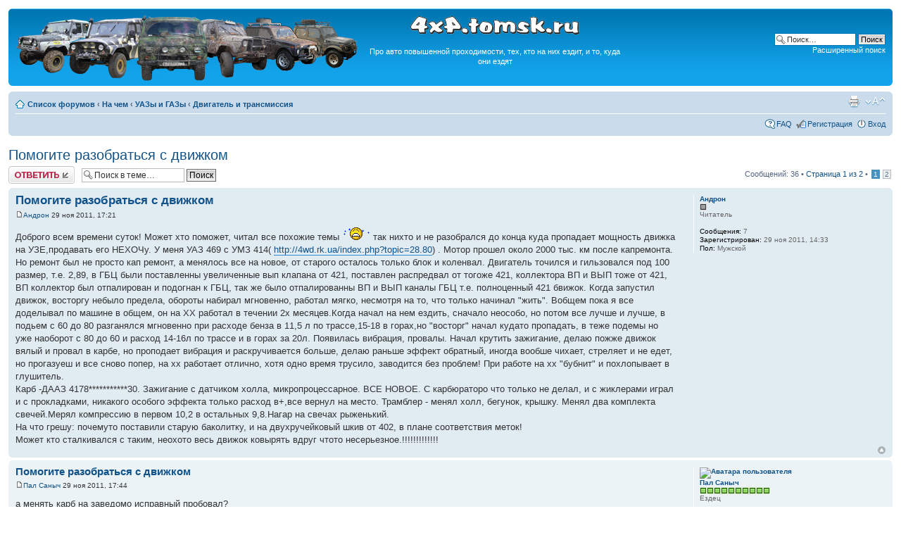

--- FILE ---
content_type: text/html; charset=UTF-8
request_url: http://4x4.tomsk.ru/topic10229.html
body_size: 16373
content:
<!DOCTYPE html PUBLIC "-//W3C//DTD XHTML 1.0 Transitional//EN" "http://www.w3.org/TR/xhtml1/DTD/xhtml1-transitional.dtd">
<html xmlns="http://www.w3.org/1999/xhtml" dir="ltr" lang="ru-ru" xml:lang="ru-ru">
<head>
<base href="https://4x4.tomsk.ru/"/>
<meta http-equiv="content-type" content="text/html; charset=UTF-8" />
<meta http-equiv="content-style-type" content="text/css" />
<meta http-equiv="content-language" content="ru-ru" />
<meta http-equiv="imagetoolbar" content="no" />
<meta name="title" content="Помогите разобраться с движком" />
<meta name="description" lang="ru" content="Доброго всем времени суток! Может хто поможет, читал все похожие темы так нихто и не разобрался до конца куда пропадает мощность движка на УЗЕ,продавать его ..." />
<meta name="keywords"    content="конца, куда, разобрался, пропадает, мощность, продавать, его, узе, движка, нихто, может, хто, суток, времени, всем" />
<meta name="category"    content="general" />
<meta name="robots"      content="index,follow" />
<meta name="distribution" content="global" />
<meta name="resource-type" content="document" />
<meta name="copyright" content="4x4.tomsk.ru" />




<link rel="alternate" type="application/rss+xml" title="RSS Feed" href="http://4x4.tomsk.ru/rss/rss.xml" />

<link rel="alternate" type="application/rss+xml" title="Channel list" href="http://4x4.tomsk.ru/rss/" />

<link rel="alternate" type="application/rss+xml" title="RSS Feed of Двигатель и трансмиссия" href="http://4x4.tomsk.ru/forum-f66.xml" />

<title>4x4.tomsk.ru :  &#8249; На чем &#8249; УАЗы и ГАЗы &#8249; Двигатель и трансмиссия - Помогите разобраться с движком</title>



<script type="text/javascript">
// <![CDATA[
	var jump_page = 'Введите номер страницы, на которую хотите перейти:';
	var on_page = '1';
	var per_page = '25';
	var base_url = 'https://4x4.tomsk.ru/topic10229.html';
	var style_cookie = 'phpBBstyle';
	var style_cookie_settings = '; path=/; domain=4x4.tomsk.ru';
	var onload_functions = new Array();
	var onunload_functions = new Array();
	var mode = '' ;

        // www.phpBB-SEO.com SEO TOOLKIT BEGIN
        var seo_delim_start = '-';
        var seo_static_pagination = 'page';
        var seo_ext_pagination = '.html';
        // www.phpBB-SEO.com SEO TOOLKIT END

	

	/**
	* Find a member
	*/
	function find_username(url)
	{
		popup(url, 760, 570, '_usersearch');
		return false;
	}

	/**
	* New function for handling multiple calls to window.onload and window.unload by pentapenguin
	*/
	window.onload = function()
	{
		for (var i = 0; i < onload_functions.length; i++)
		{
			eval(onload_functions[i]);
		}
	}

	window.onunload = function()
	{
		for (var i = 0; i < onunload_functions.length; i++)
		{
			eval(onunload_functions[i]);
		}
	}

// ]]>
</script>
<script type="text/javascript" src="./styles/prosilver/template/styleswitcher.js"></script>
<script type="text/javascript" src="./styles/prosilver/template/forum_fn.js"></script>

<link href="./styles/prosilver/theme/print.css" rel="stylesheet" type="text/css" media="print" title="printonly" />
<link href="./style.php?id=1&amp;lang=ru&amp;sid=ea890dfdf3913dbd5b413dd963a96c2a" rel="stylesheet" type="text/css" media="screen, projection" />

<link href="./styles/prosilver/theme/normal.css" rel="stylesheet" type="text/css" title="A" />
<link href="./styles/prosilver/theme/medium.css" rel="alternate stylesheet" type="text/css" title="A+" />
<link href="./styles/prosilver/theme/large.css" rel="alternate stylesheet" type="text/css" title="A++" />

<link href="./styles/prosilver/theme/prime_trash_bin.css" rel="stylesheet" type="text/css" />

<!--[if lt IE 7]>
        <script type="text/javascript" src="./styles/prosilver/template/pngfix.js"></script>
<![endif]-->
</head>

<body id="phpbb" class="section-viewtopic ltr">
<div id="wrap">
	<a id="top" name="top" accesskey="t"></a>
	<div id="page-header">
		<div class="headerbar">
			<div class="inner"><span class="corners-top"><span></span></span>

			<div id="site-description">
<table style="float:center"><tr>
<td>
<a href="https://4x4.tomsk.ru/" title="Список форумов" ><img src="./styles/prosilver/imageset/newlogo.png" alt="" title="" /></a>
</td><td align="center"><p><img src="./styles/prosilver/imageset/4x4.tomsk.ru.png" alt="4x4.tomsk.ru" title="" /></p><p id="idesc">Про авто повышенной проходимости, тех, кто на них ездит, и то, куда они ездят</p></td>
</tr></table>
			</div>

		
			<div id="search-box">
				<form action="./search.php?sid=ea890dfdf3913dbd5b413dd963a96c2a" method="get" id="search">
				<fieldset>
					<input name="keywords" id="keywords" type="text" maxlength="128" title="Ключевые слова" class="inputbox search" value="Поиск…" onclick="if(this.value=='Поиск…')this.value='';" onblur="if(this.value=='')this.value='Поиск…';" />
					<input class="button2" value="Поиск" type="submit" /><br />
					<a href="./search.php?sid=ea890dfdf3913dbd5b413dd963a96c2a" title="Параметры расширенного поиска">Расширенный поиск</a> <input type="hidden" name="sid" value="ea890dfdf3913dbd5b413dd963a96c2a" />

				</fieldset>
				</form>
			</div>
		

			<span class="corners-bottom"><span></span></span></div>
		</div>

<div id="banners" align="center">
<del class="inv"><![CDATA[<noindex>]]></del>
<table width="100%">
<tr>
<td></td>
<td></td>
<td></td>
</tr>
</table>
<del class="inv"><![CDATA[</noindex>]]></del>
</div>

		<div class="navbar">
			<div class="inner"><span class="corners-top"><span></span></span>

			<ul class="linklist navlinks">
				<li class="icon-home"><a href="https://4x4.tomsk.ru/" accesskey="h">Список форумов</a>  <strong>&#8249;</strong> <a href="https://4x4.tomsk.ru/forum1.html">На чем</a> <strong>&#8249;</strong> <a href="https://4x4.tomsk.ru/forum2.html">УАЗы и ГАЗы</a> <strong>&#8249;</strong> <a href="https://4x4.tomsk.ru/forum66.html">Двигатель и трансмиссия</a></li>

				<li class="rightside"><a href="#" onclick="fontsizeup(); return false;" onkeypress="return fontsizeup(event);" class="fontsize" title="Изменить размер шрифта">Изменить размер шрифта</a></li><li class="rightside"><a href="https://4x4.tomsk.ru/viewtopic.php?f=66&amp;t=10229&amp;start=0&amp;&amp;view=print&amp;sid=ea890dfdf3913dbd5b413dd963a96c2a" title="Версия для печати" accesskey="p" class="print">Версия для печати</a></li>
			</ul>

			
			<ul class="linklist rightside">

                             <li class="icon-faq"><a href="./faq.php?sid=ea890dfdf3913dbd5b413dd963a96c2a" title="Часто задаваемые вопросы">FAQ</a></li>
					<li class="icon-register"><a href="./ucp.php?mode=register&amp;sid=ea890dfdf3913dbd5b413dd963a96c2a">Регистрация</a></li>
					<li class="icon-logout"><a href="./ucp.php?mode=login&amp;sid=ea890dfdf3913dbd5b413dd963a96c2a" title="Вход" accesskey="x">Вход</a></li>
			</ul>
			

			<span class="corners-bottom"><span></span></span></div>
		</div>

	</div>

	<a name="start_here"></a>
	<div id="page-body">
		
<h2><a href="https://4x4.tomsk.ru/topic10229.html">Помогите разобраться с движком</a></h2>
<!-- NOTE: remove the style="display: none" when you want to have the forum description on the topic body -->

<div class="topic-actions">

	<div class="buttons">
	
		<div class="reply-icon"><a href="./posting.php?mode=reply&amp;f=66&amp;t=10229&amp;sid=ea890dfdf3913dbd5b413dd963a96c2a" title="Ответить"><span></span>Ответить</a></div>
	
	</div>

	
		<div class="search-box">
			<form method="get" id="topic-search" action="./search.php?sid=ea890dfdf3913dbd5b413dd963a96c2a">
			<fieldset>
				<input class="inputbox search tiny"  type="text" name="keywords" id="search_keywords" size="20" value="Поиск в теме…" onclick="if(this.value=='Поиск в теме…')this.value='';" onblur="if(this.value=='')this.value='Поиск в теме…';" />
				<input class="button2" type="submit" value="Поиск" />
				<input type="hidden" name="t" value="10229" />
<input type="hidden" name="sf" value="msgonly" />
<input type="hidden" name="sid" value="ea890dfdf3913dbd5b413dd963a96c2a" />

			</fieldset>
			</form>
		</div>
	
		<div class="pagination">
			Сообщений: 36
			 &bull; <a href="#" onclick="jumpto(); return false;" title="Перейти на страницу…">Страница <strong>1</strong> из <strong>2</strong></a> &bull; <span><strong>1</strong><span class="page-sep">, </span><a href="https://4x4.tomsk.ru/topic10229-25.html">2</a></span>
		</div>
	

</div>
<div class="clear"></div>

	<div id="p307653" class="post bg2">
		<div class="inner"><span class="corners-top"><span></span></span>

		<div class="postbody">
			

			<h3 class="first"><a href="https://4x4.tomsk.ru/topic10229.html#p307653">Помогите разобраться с движком</a></h3>
			<p class="author"><a href="https://4x4.tomsk.ru/post307653.html#p307653"><img src="./styles/prosilver/imageset/icon_post_target.gif" width="11" height="9" alt="Сообщение" title="Сообщение" /></a><!--  <strong><a href="memberlist.php?mode=viewprofile&amp;u=5110&amp;sid=ea890dfdf3913dbd5b413dd963a96c2a">Андрон</a></strong>  --><a href="memberlist.php?mode=viewprofile&amp;u=5110&amp;sid=ea890dfdf3913dbd5b413dd963a96c2a">Андрон</a>

 29 ноя 2011, 17:21 </p>

			

			<div class="content">Доброго всем времени суток! Может хто поможет, читал все похожие темы  <img src="./images/smilies/smile99.gif" alt=":(" title="Грустный" />  так нихто и не разобрался до конца куда пропадает мощность движка на УЗЕ,продавать его НЕХОЧу. У меня УАЗ 469 с УМЗ 414( <!-- m --><a class="postlink" href="http://4wd.rk.ua/index.php?topic=28.80" onclick="window.open(this.href);return false;">http://4wd.rk.ua/index.php?topic=28.80</a><!-- m -->) . Мотор прошел около 2000 тыс. км после капремонта. Но ремонт был не просто кап ремонт, а менялось все на новое, от старого осталось только блок и коленвал. Двигатель точился и гильзовался под 100 размер, т.е. 2,89, в ГБЦ были поставленны увеличенные вып клапана от 421, поставлен распредвал от тогоже 421, коллектора ВП и ВЫП тоже от 421, ВП коллектор был отпалирован и подогнан к ГБЦ, так же было отпалированны ВП и ВЫП каналы ГБЦ  т.е. полноценный 421 бвижок. Когда запустил движок, восторгу небыло предела, обороты набирал мгновенно, работал мягко, несмотря на то, что только начинал &quot;жить&quot;. Вобщем пока я все доделывал по машине в общем, он на ХХ работал в течении 2х месяцев.Когда  начал на нем ездить, сначало неособо, но потом все лучше и лучше, в подьем с 60 до 80 разганялся мгновенно при расходе бенза в 11,5 л по трассе,15-18 в горах,но &quot;восторг&quot; начал кудато пропадать, в теже подемы но уже наоборот с 80 до 60 и расход  14-16л по трассе и в горах за 20л.  Появилась вибрация, провалы. Начал крутить зажигание, делаю пожже движок вялый и провал в карбе, но проподает вибрация и раскручивается больше, делаю раньше эффект обратный, иногда вообше чихает, стреляет и не едет, но прогазуеш и все сново попер, на хх работает отлично, хотя одно время трусило, заводится без проблем! При работе на хх &quot;бубнит&quot; и похлопывает в глушитель.<br />Карб -ДААЗ 4178***********30. Зажигание с датчиком холла, микропроцессарное. ВСЕ НОВОЕ. С карбюраторо что только не делал, и с жиклерами играл и с прокладками, никакого особого эффекта только расход в+,все вернул на место. Трамблер - менял холл, бегунок, крышку. Менял два комплекта свечей.Мерял компрессию в первом 10,2 в остальных 9,8.Нагар на свечах рыженький.<br /> На что грешу: почемуто поставили старую баколитку, и на двухручейковый шкив от 402, в плане соответствия меток!<br />Может кто сталкивался с таким, неохото весь движок ковырять вдруг чтото несерьезное.!!!!!!!!!!!!!</div>

			

		</div>

		
			<dl class="postprofile" id="profile307653">
			<dt>
				<a href="memberlist.php?mode=viewprofile&amp;u=5110&amp;sid=ea890dfdf3913dbd5b413dd963a96c2a">Андрон</a>
			</dt>

						<dd><img src="images/reputation/neutral.gif" title="Нет репутации" alt="Нет репутации" /></dd><dd>Читатель


</dd>

		<dd>&nbsp;</dd>

                <dd><strong>Сообщения:</strong> 7</dd><dd><strong>Зарегистрирован:</strong> 29 ноя 2011, 14:33</dd>
			<dd><strong>Пол:</strong> Мужской</dd>

		</dl>
	
		<div class="back2top"><a href="https://4x4.tomsk.ru/topic10229.html#wrap" class="top" title="Вернуться к началу">Вернуться к началу</a></div>
                

		<span class="corners-bottom"><span></span></span></div>
	</div>

	<hr class="divider" />




	<div id="p307662" class="post bg1">
		<div class="inner"><span class="corners-top"><span></span></span>

		<div class="postbody">
			

			<h3 ><a href="https://4x4.tomsk.ru/topic10229.html#p307662">Помогите разобраться с движком</a></h3>
			<p class="author"><a href="https://4x4.tomsk.ru/post307662.html#p307662"><img src="./styles/prosilver/imageset/icon_post_target.gif" width="11" height="9" alt="Сообщение" title="Сообщение" /></a><!--  <strong><a href="memberlist.php?mode=viewprofile&amp;u=56&amp;sid=ea890dfdf3913dbd5b413dd963a96c2a">Пал Саныч</a></strong>  --><a href="memberlist.php?mode=viewprofile&amp;u=56&amp;sid=ea890dfdf3913dbd5b413dd963a96c2a">Пал Саныч</a>

 29 ноя 2011, 17:44 </p>

			

			<div class="content">а менять карб на заведомо исправный пробовал?</div>

			

		</div>

		
			<dl class="postprofile" id="profile307662">
			<dt>
				<a href="memberlist.php?mode=viewprofile&amp;u=56&amp;sid=ea890dfdf3913dbd5b413dd963a96c2a"><img src="./download/file.php?avatar=56_1368765362.jpg" width="119" height="120" alt="Аватара пользователя" /></a><br />
				<a href="memberlist.php?mode=viewprofile&amp;u=56&amp;sid=ea890dfdf3913dbd5b413dd963a96c2a">Пал Саныч</a>
			</dt>

						<dd><img src="images/reputation/pos.gif" title="Безупречная репутация" alt="Безупречная репутация" /><img src="images/reputation/pos.gif" title="Безупречная репутация" alt="Безупречная репутация" /><img src="images/reputation/pos.gif" title="Безупречная репутация" alt="Безупречная репутация" /><img src="images/reputation/pos.gif" title="Безупречная репутация" alt="Безупречная репутация" /><img src="images/reputation/pos.gif" title="Безупречная репутация" alt="Безупречная репутация" /><img src="images/reputation/pos.gif" title="Безупречная репутация" alt="Безупречная репутация" /><img src="images/reputation/pos.gif" title="Безупречная репутация" alt="Безупречная репутация" /><img src="images/reputation/pos.gif" title="Безупречная репутация" alt="Безупречная репутация" /><img src="images/reputation/pos.gif" title="Безупречная репутация" alt="Безупречная репутация" /><img src="images/reputation/pos.gif" title="Безупречная репутация" alt="Безупречная репутация" /></dd><dd>Ездец


</dd>

		<dd>&nbsp;</dd>

                <dd><strong>Возраст:</strong> 44</dd><dd><strong>Сообщения:</strong> 22692</dd><dd><strong>Зарегистрирован:</strong> 14 янв 2008, 17:11</dd><dd><strong>Откуда:</strong> Томск, бываю иногда в Северске</dd>
			<dd><strong>Авто:</strong> Montero sport чуть подготовлен</dd>
			<dd><strong>Пол:</strong> Мужской</dd>

		</dl>
	
		<div class="back2top"><a href="https://4x4.tomsk.ru/topic10229.html#wrap" class="top" title="Вернуться к началу">Вернуться к началу</a></div>
                

		<span class="corners-bottom"><span></span></span></div>
	</div>

	<hr class="divider" />




	<div id="p307670" class="post bg2">
		<div class="inner"><span class="corners-top"><span></span></span>

		<div class="postbody">
			

			<h3 ><a href="https://4x4.tomsk.ru/topic10229.html#p307670">Помогите разобраться с движком</a></h3>
			<p class="author"><a href="https://4x4.tomsk.ru/post307670.html#p307670"><img src="./styles/prosilver/imageset/icon_post_target.gif" width="11" height="9" alt="Сообщение" title="Сообщение" /></a><!--  <strong><a href="memberlist.php?mode=viewprofile&amp;u=5110&amp;sid=ea890dfdf3913dbd5b413dd963a96c2a">Андрон</a></strong>  --><a href="memberlist.php?mode=viewprofile&amp;u=5110&amp;sid=ea890dfdf3913dbd5b413dd963a96c2a">Андрон</a>

 29 ноя 2011, 18:06 </p>

			

			<div class="content"><blockquote><div><cite>Пал Саныч писал(а):</cite>а менять карб на заведомо исправный пробовал?</div></blockquote><br /><br />Неа! ездил на диагностику сказали он в норме, а вот зажигание долго немогли настроить, выставят, проеду, опять смотрят, убежало на какието градусы, итак несколько раз, после того как все выставили авто поехал и вирация пропала, но через 30-50 км сново появилась вибрация.</div>

			

		</div>

		
			<dl class="postprofile" id="profile307670">
			<dt>
				<a href="memberlist.php?mode=viewprofile&amp;u=5110&amp;sid=ea890dfdf3913dbd5b413dd963a96c2a">Андрон</a>
			</dt>

						<dd><img src="images/reputation/neutral.gif" title="Нет репутации" alt="Нет репутации" /></dd><dd>Читатель


</dd>

		<dd>&nbsp;</dd>

                <dd><strong>Сообщения:</strong> 7</dd><dd><strong>Зарегистрирован:</strong> 29 ноя 2011, 14:33</dd>
			<dd><strong>Пол:</strong> Мужской</dd>

		</dl>
	
		<div class="back2top"><a href="https://4x4.tomsk.ru/topic10229.html#wrap" class="top" title="Вернуться к началу">Вернуться к началу</a></div>
                

		<span class="corners-bottom"><span></span></span></div>
	</div>

	<hr class="divider" />




	<div id="p307671" class="post bg1">
		<div class="inner"><span class="corners-top"><span></span></span>

		<div class="postbody">
			

			<h3 ><a href="https://4x4.tomsk.ru/topic10229.html#p307671">Помогите разобраться с движком</a></h3>
			<p class="author"><a href="https://4x4.tomsk.ru/post307671.html#p307671"><img src="./styles/prosilver/imageset/icon_post_target.gif" width="11" height="9" alt="Сообщение" title="Сообщение" /></a><!--  <strong><a href="memberlist.php?mode=viewprofile&amp;u=1220&amp;sid=ea890dfdf3913dbd5b413dd963a96c2a">Fortinbras</a></strong>  --><a href="memberlist.php?mode=viewprofile&amp;u=1220&amp;sid=ea890dfdf3913dbd5b413dd963a96c2a">Fortinbras</a>

 29 ноя 2011, 18:27 </p>

			

			<div class="content">А старый коммутатор и трамблер остались? Поставь обратно.<br />На трамблере скоба фиксирующая хорошо держится? А то она силуминовая, лопается от перетяга. Тогда трамблер сам крутиться будет.</div>

			

		</div>

		
			<dl class="postprofile" id="profile307671">
			<dt>
				<a href="memberlist.php?mode=viewprofile&amp;u=1220&amp;sid=ea890dfdf3913dbd5b413dd963a96c2a"><img src="./download/file.php?avatar=1220_1249624055.gif" width="120" height="120" alt="Аватара пользователя" /></a><br />
				<a href="memberlist.php?mode=viewprofile&amp;u=1220&amp;sid=ea890dfdf3913dbd5b413dd963a96c2a">Fortinbras</a>
			</dt>

						<dd><img src="images/reputation/pos.gif" title="Хороший человек" alt="Хороший человек" /><img src="images/reputation/pos.gif" title="Хороший человек" alt="Хороший человек" /><img src="images/reputation/pos.gif" title="Хороший человек" alt="Хороший человек" /></dd><dd>Неисправимый флудер


</dd>

		<dd>&nbsp;</dd>

                <dd><strong>Возраст:</strong> 53</dd><dd><strong>Сообщения:</strong> 958</dd><dd><strong>Зарегистрирован:</strong> 15 фев 2009, 14:57</dd><dd><strong>Откуда:</strong> Томск</dd>
			<dd><strong>Авто:</strong> Уаз-буханка, Toyota Caldina</dd>
			<dd><strong>Пол:</strong> Мужской</dd>

		</dl>
	
		<div class="back2top"><a href="https://4x4.tomsk.ru/topic10229.html#wrap" class="top" title="Вернуться к началу">Вернуться к началу</a></div>
                

		<span class="corners-bottom"><span></span></span></div>
	</div>

	<hr class="divider" />




	<div id="p307673" class="post bg2">
		<div class="inner"><span class="corners-top"><span></span></span>

		<div class="postbody">
			

			<h3 ><a href="https://4x4.tomsk.ru/topic10229.html#p307673">Помогите разобраться с движком</a></h3>
			<p class="author"><a href="https://4x4.tomsk.ru/post307673.html#p307673"><img src="./styles/prosilver/imageset/icon_post_target.gif" width="11" height="9" alt="Сообщение" title="Сообщение" /></a><!--  <strong><a href="memberlist.php?mode=viewprofile&amp;u=5110&amp;sid=ea890dfdf3913dbd5b413dd963a96c2a">Андрон</a></strong>  --><a href="memberlist.php?mode=viewprofile&amp;u=5110&amp;sid=ea890dfdf3913dbd5b413dd963a96c2a">Андрон</a>

 29 ноя 2011, 18:42 </p>

			

			<div class="content"><blockquote><div><cite>Fortinbras писал(а):</cite>А старый коммутатор и трамблер остались? Поставь обратно.<br />На трамблере скоба фиксирующая хорошо держится? А то она силуминовая, лопается от перетяга. Тогда трамблер сам крутиться будет.</div></blockquote><br /><br />Уже сломано,сделано и зажато!</div>

			

		</div>

		
			<dl class="postprofile" id="profile307673">
			<dt>
				<a href="memberlist.php?mode=viewprofile&amp;u=5110&amp;sid=ea890dfdf3913dbd5b413dd963a96c2a">Андрон</a>
			</dt>

						<dd><img src="images/reputation/neutral.gif" title="Нет репутации" alt="Нет репутации" /></dd><dd>Читатель


</dd>

		<dd>&nbsp;</dd>

                <dd><strong>Сообщения:</strong> 7</dd><dd><strong>Зарегистрирован:</strong> 29 ноя 2011, 14:33</dd>
			<dd><strong>Пол:</strong> Мужской</dd>

		</dl>
	
		<div class="back2top"><a href="https://4x4.tomsk.ru/topic10229.html#wrap" class="top" title="Вернуться к началу">Вернуться к началу</a></div>
                

		<span class="corners-bottom"><span></span></span></div>
	</div>

	<hr class="divider" />




	<div id="p327486" class="post bg1">
		<div class="inner"><span class="corners-top"><span></span></span>

		<div class="postbody">
			

			<h3 ><a href="https://4x4.tomsk.ru/topic10229.html#p327486">Помогите разобраться с движком</a></h3>
			<p class="author"><a href="https://4x4.tomsk.ru/post327486.html#p327486"><img src="./styles/prosilver/imageset/icon_post_target.gif" width="11" height="9" alt="Сообщение" title="Сообщение" /></a><!--  <strong><a href="memberlist.php?mode=viewprofile&amp;u=178&amp;sid=ea890dfdf3913dbd5b413dd963a96c2a">витя</a></strong>  --><a href="memberlist.php?mode=viewprofile&amp;u=178&amp;sid=ea890dfdf3913dbd5b413dd963a96c2a">витя</a>

 15 мар 2012, 09:21 </p>

			

			<div class="content">Что бы не плодить темы - сюда напишу.<br />В начале зимы &quot;захандрил&quot; движок. Как то не чётко работать стал. Газку подсыпешь - он сначала чихнёт, потом только проглотит. Но не всегда, а - через раз такая хандра. Пробрызгал карбюратор промывкой - вроде полегчало. Но как то не надолго. Дальше - больше. Перестал при заводке обороты держать. Заведёшь - он работает, работает - бздыньк! - &quot;потух&quot;. По-этому прогревать приходилось прилепив ногу к педали газа, что бы ловить момент затухания и подкидывать газку. Регулировки зажигания и холостых - ничего не дали. На горячую работал нормально. Какое-то время. Потом стал подтупливать и в процессе работы. Опять же - как то непонятно. &quot;Неочевидно&quot; - точнее сказать. То нормально, а то капризничает. Потом вообще начал троить. Так как уже так-и-так время подходило к смене высоковольтных проводов, поменял их на силиконовые. За одно и свечки свежие поставил. На 9 марта поехали на природу. Дунул вдоль Ушайки по снежной целине. Понял: часть лошадей из двигателя куда то убежала.<br />Непорядок переросший в безобразие.<br />Путём наморщивания кожного покрова верхней части лицевого отдела, нашёл таки причину! Грешить начал на прокладку под картерами. И - угадал! <img src="./images/smilies/icon_e_smile.gif" alt=":)" title="Smile" /> <br />Причина действительно была в ней. Точнее - чисто мой косяк. Кто снимал коллектор УАЗика - знает, там есть где под одну шайбу зажимается и выпускной и впускной коллекторы. Так вот шайба прижимающая впускной и выпускной коллекторы первого цилиндра встала с перекосом. Мелочь? Да. Но выпускной прижался, а впускной - не дожался, как надо бы. Вот там и постепенно начало втягивать воздух. Потом - сдеформировало прокладку. Потом она лопнула. И через эти &quot;пшиковые&quot; зазорчики лошади и убегали из двигателя.<br />Устранил косяк.<br />Теперь двигатель работает - как надо. Холостые держит так, что чуть ли не лопасти вентилятора видно как лениво вращаются. Прогревается даже и не думая глохнуть. Лошади вернулись на место. <br />Почему так подробно?<br />Да потому что - МЕЛОЧЕЙ НЕ БЫВАЕТ!</div>

			

		</div>

		
			<dl class="postprofile" id="profile327486">
			<dt>
				<a href="memberlist.php?mode=viewprofile&amp;u=178&amp;sid=ea890dfdf3913dbd5b413dd963a96c2a"><img src="./download/file.php?avatar=178_1205141076.jpg" width="100" height="110" alt="Аватара пользователя" /></a><br />
				<a href="memberlist.php?mode=viewprofile&amp;u=178&amp;sid=ea890dfdf3913dbd5b413dd963a96c2a">витя</a>
			</dt>

						<dd><img src="images/reputation/pos.gif" title="Весьма уважаемый человек" alt="Весьма уважаемый человек" /><img src="images/reputation/pos.gif" title="Весьма уважаемый человек" alt="Весьма уважаемый человек" /><img src="images/reputation/pos.gif" title="Весьма уважаемый человек" alt="Весьма уважаемый человек" /><img src="images/reputation/pos.gif" title="Весьма уважаемый человек" alt="Весьма уважаемый человек" /><img src="images/reputation/pos.gif" title="Весьма уважаемый человек" alt="Весьма уважаемый человек" /><img src="images/reputation/pos.gif" title="Весьма уважаемый человек" alt="Весьма уважаемый человек" /><img src="images/reputation/pos.gif" title="Весьма уважаемый человек" alt="Весьма уважаемый человек" /><img src="images/reputation/pos.gif" title="Весьма уважаемый человек" alt="Весьма уважаемый человек" /><img src="images/reputation/pos.gif" title="Весьма уважаемый человек" alt="Весьма уважаемый человек" /><img src="images/reputation/pos.gif" title="Весьма уважаемый человек" alt="Весьма уважаемый человек" /></dd><dd>Рождёный в СССР


</dd>

		<dd>&nbsp;</dd>

                <dd><strong>Возраст:</strong> 60</dd><dd><strong>Сообщения:</strong> 16781</dd><dd><strong>Зарегистрирован:</strong> 20 фев 2008, 22:55</dd><dd><strong>Откуда:</strong> Томск</dd>
			<dd><strong>Авто:</strong> УАЗ 31512</dd>
			<dd><strong>Пол:</strong> Мужской</dd>

		</dl>
	
		<div class="back2top"><a href="https://4x4.tomsk.ru/topic10229.html#wrap" class="top" title="Вернуться к началу">Вернуться к началу</a></div>
                

		<span class="corners-bottom"><span></span></span></div>
	</div>

	<hr class="divider" />




	<div id="p327554" class="post bg2">
		<div class="inner"><span class="corners-top"><span></span></span>

		<div class="postbody">
			

			<h3 ><a href="https://4x4.tomsk.ru/topic10229.html#p327554">Помогите разобраться с движком</a></h3>
			<p class="author"><a href="https://4x4.tomsk.ru/post327554.html#p327554"><img src="./styles/prosilver/imageset/icon_post_target.gif" width="11" height="9" alt="Сообщение" title="Сообщение" /></a><!--  <strong><a href="memberlist.php?mode=viewprofile&amp;u=56&amp;sid=ea890dfdf3913dbd5b413dd963a96c2a">Пал Саныч</a></strong>  --><a href="memberlist.php?mode=viewprofile&amp;u=56&amp;sid=ea890dfdf3913dbd5b413dd963a96c2a">Пал Саныч</a>

 15 мар 2012, 13:36 </p>

			

			<div class="content"><blockquote><div><cite>витя писал(а):</cite> Грешить начал на прокладку под картерами. </div></blockquote><br />колекторами?</div>

			

		</div>

		
			<dl class="postprofile" id="profile327554">
			<dt>
				<a href="memberlist.php?mode=viewprofile&amp;u=56&amp;sid=ea890dfdf3913dbd5b413dd963a96c2a"><img src="./download/file.php?avatar=56_1368765362.jpg" width="119" height="120" alt="Аватара пользователя" /></a><br />
				<a href="memberlist.php?mode=viewprofile&amp;u=56&amp;sid=ea890dfdf3913dbd5b413dd963a96c2a">Пал Саныч</a>
			</dt>

						<dd><img src="images/reputation/pos.gif" title="Безупречная репутация" alt="Безупречная репутация" /><img src="images/reputation/pos.gif" title="Безупречная репутация" alt="Безупречная репутация" /><img src="images/reputation/pos.gif" title="Безупречная репутация" alt="Безупречная репутация" /><img src="images/reputation/pos.gif" title="Безупречная репутация" alt="Безупречная репутация" /><img src="images/reputation/pos.gif" title="Безупречная репутация" alt="Безупречная репутация" /><img src="images/reputation/pos.gif" title="Безупречная репутация" alt="Безупречная репутация" /><img src="images/reputation/pos.gif" title="Безупречная репутация" alt="Безупречная репутация" /><img src="images/reputation/pos.gif" title="Безупречная репутация" alt="Безупречная репутация" /><img src="images/reputation/pos.gif" title="Безупречная репутация" alt="Безупречная репутация" /><img src="images/reputation/pos.gif" title="Безупречная репутация" alt="Безупречная репутация" /></dd><dd>Ездец


</dd>

		<dd>&nbsp;</dd>

                <dd><strong>Возраст:</strong> 44</dd><dd><strong>Сообщения:</strong> 22692</dd><dd><strong>Зарегистрирован:</strong> 14 янв 2008, 17:11</dd><dd><strong>Откуда:</strong> Томск, бываю иногда в Северске</dd>
			<dd><strong>Авто:</strong> Montero sport чуть подготовлен</dd>
			<dd><strong>Пол:</strong> Мужской</dd>

		</dl>
	
		<div class="back2top"><a href="https://4x4.tomsk.ru/topic10229.html#wrap" class="top" title="Вернуться к началу">Вернуться к началу</a></div>
                

		<span class="corners-bottom"><span></span></span></div>
	</div>

	<hr class="divider" />




	<div id="p327560" class="post bg1">
		<div class="inner"><span class="corners-top"><span></span></span>

		<div class="postbody">
			

			<h3 ><a href="https://4x4.tomsk.ru/topic10229.html#p327560">Помогите разобраться с движком</a></h3>
			<p class="author"><a href="https://4x4.tomsk.ru/post327560.html#p327560"><img src="./styles/prosilver/imageset/icon_post_target.gif" width="11" height="9" alt="Сообщение" title="Сообщение" /></a><!--  <strong><a href="memberlist.php?mode=viewprofile&amp;u=54&amp;sid=ea890dfdf3913dbd5b413dd963a96c2a">mitek</a></strong>  --><a href="memberlist.php?mode=viewprofile&amp;u=54&amp;sid=ea890dfdf3913dbd5b413dd963a96c2a">mitek</a>

 15 мар 2012, 14:30 </p>

			

			<div class="content">нынче пора переименования запчастей, Паш <img src="./images/smilies/53.gif" alt=";)" title=";)" />  <img src="./images/smilies/rlol.gif" alt=":rofl:" title="Ржунимагу" /></div>

			

		</div>

		
			<dl class="postprofile" id="profile327560">
			<dt>
				<a href="memberlist.php?mode=viewprofile&amp;u=54&amp;sid=ea890dfdf3913dbd5b413dd963a96c2a"><img src="./download/file.php?avatar=54_1547396951.jpg" width="107" height="109" alt="Аватара пользователя" /></a><br />
				<a href="memberlist.php?mode=viewprofile&amp;u=54&amp;sid=ea890dfdf3913dbd5b413dd963a96c2a">mitek</a>
			</dt>

						<dd><img src="images/reputation/pos.gif" title="Весьма уважаемый человек" alt="Весьма уважаемый человек" /><img src="images/reputation/pos.gif" title="Весьма уважаемый человек" alt="Весьма уважаемый человек" /><img src="images/reputation/pos.gif" title="Весьма уважаемый человек" alt="Весьма уважаемый человек" /><img src="images/reputation/pos.gif" title="Весьма уважаемый человек" alt="Весьма уважаемый человек" /><img src="images/reputation/pos.gif" title="Весьма уважаемый человек" alt="Весьма уважаемый человек" /><img src="images/reputation/pos.gif" title="Весьма уважаемый человек" alt="Весьма уважаемый человек" /><img src="images/reputation/pos.gif" title="Весьма уважаемый человек" alt="Весьма уважаемый человек" /><img src="images/reputation/pos.gif" title="Весьма уважаемый человек" alt="Весьма уважаемый человек" /><img src="images/reputation/pos.gif" title="Весьма уважаемый человек" alt="Весьма уважаемый человек" /></dd><dd>Зачинщик


</dd>

		<dd>&nbsp;</dd>

                <dd><strong>Возраст:</strong> 46</dd><dd><strong>Сообщения:</strong> 15255</dd><dd><strong>Зарегистрирован:</strong> 14 янв 2008, 01:57</dd><dd><strong>Откуда:</strong> Томск, живу в Пафосе</dd>
			<dd><strong>Авто:</strong> Mazda Demio turbodiesel</dd>
			<dd><strong>Пол:</strong> Мужской</dd>

		</dl>
	
		<div class="back2top"><a href="https://4x4.tomsk.ru/topic10229.html#wrap" class="top" title="Вернуться к началу">Вернуться к началу</a></div>
                

		<span class="corners-bottom"><span></span></span></div>
	</div>

	<hr class="divider" />




	<div id="p327575" class="post bg2">
		<div class="inner"><span class="corners-top"><span></span></span>

		<div class="postbody">
			

			<h3 ><a href="https://4x4.tomsk.ru/topic10229.html#p327575">Помогите разобраться с движком</a></h3>
			<p class="author"><a href="https://4x4.tomsk.ru/post327575.html#p327575"><img src="./styles/prosilver/imageset/icon_post_target.gif" width="11" height="9" alt="Сообщение" title="Сообщение" /></a><!--  <strong><a href="memberlist.php?mode=viewprofile&amp;u=178&amp;sid=ea890dfdf3913dbd5b413dd963a96c2a">витя</a></strong>  --><a href="memberlist.php?mode=viewprofile&amp;u=178&amp;sid=ea890dfdf3913dbd5b413dd963a96c2a">витя</a>

 15 мар 2012, 17:33 </p>

			

			<div class="content"><blockquote><div><cite>Пал Саныч писал(а):</cite><blockquote><div><cite>витя писал(а):</cite> Грешить начал на прокладку под картерами. </div></blockquote><br />колекторами?</div></blockquote><br />Ну оговорился, ну! <img src="./images/smilies/bleh.gif" alt=":P" title=":Р" /> <br />А вам бы, студентам прохладной жизни, только бы подловить препода на оговорках! <img src="./images/smilies/166.gif" alt="%)" title="%)" />  <img src="./images/smilies/rlol.gif" alt=":rofl:" title="Ржунимагу" /></div>

			

		</div>

		
			<dl class="postprofile" id="profile327575">
			<dt>
				<a href="memberlist.php?mode=viewprofile&amp;u=178&amp;sid=ea890dfdf3913dbd5b413dd963a96c2a"><img src="./download/file.php?avatar=178_1205141076.jpg" width="100" height="110" alt="Аватара пользователя" /></a><br />
				<a href="memberlist.php?mode=viewprofile&amp;u=178&amp;sid=ea890dfdf3913dbd5b413dd963a96c2a">витя</a>
			</dt>

						<dd><img src="images/reputation/pos.gif" title="Весьма уважаемый человек" alt="Весьма уважаемый человек" /><img src="images/reputation/pos.gif" title="Весьма уважаемый человек" alt="Весьма уважаемый человек" /><img src="images/reputation/pos.gif" title="Весьма уважаемый человек" alt="Весьма уважаемый человек" /><img src="images/reputation/pos.gif" title="Весьма уважаемый человек" alt="Весьма уважаемый человек" /><img src="images/reputation/pos.gif" title="Весьма уважаемый человек" alt="Весьма уважаемый человек" /><img src="images/reputation/pos.gif" title="Весьма уважаемый человек" alt="Весьма уважаемый человек" /><img src="images/reputation/pos.gif" title="Весьма уважаемый человек" alt="Весьма уважаемый человек" /><img src="images/reputation/pos.gif" title="Весьма уважаемый человек" alt="Весьма уважаемый человек" /><img src="images/reputation/pos.gif" title="Весьма уважаемый человек" alt="Весьма уважаемый человек" /><img src="images/reputation/pos.gif" title="Весьма уважаемый человек" alt="Весьма уважаемый человек" /></dd><dd>Рождёный в СССР


</dd>

		<dd>&nbsp;</dd>

                <dd><strong>Возраст:</strong> 60</dd><dd><strong>Сообщения:</strong> 16781</dd><dd><strong>Зарегистрирован:</strong> 20 фев 2008, 22:55</dd><dd><strong>Откуда:</strong> Томск</dd>
			<dd><strong>Авто:</strong> УАЗ 31512</dd>
			<dd><strong>Пол:</strong> Мужской</dd>

		</dl>
	
		<div class="back2top"><a href="https://4x4.tomsk.ru/topic10229.html#wrap" class="top" title="Вернуться к началу">Вернуться к началу</a></div>
                

		<span class="corners-bottom"><span></span></span></div>
	</div>

	<hr class="divider" />




	<div id="p327591" class="post bg1">
		<div class="inner"><span class="corners-top"><span></span></span>

		<div class="postbody">
			

			<h3 ><a href="https://4x4.tomsk.ru/topic10229.html#p327591">Помогите разобраться с движком</a></h3>
			<p class="author"><a href="https://4x4.tomsk.ru/post327591.html#p327591"><img src="./styles/prosilver/imageset/icon_post_target.gif" width="11" height="9" alt="Сообщение" title="Сообщение" /></a><!--  <strong><a href="memberlist.php?mode=viewprofile&amp;u=86&amp;sid=ea890dfdf3913dbd5b413dd963a96c2a" style="color: #000000;" class="username-coloured">Wasilih</a></strong>  --><a href="memberlist.php?mode=viewprofile&amp;u=86&amp;sid=ea890dfdf3913dbd5b413dd963a96c2a" style="color: #000000;" class="username-coloured">Wasilih</a>

 15 мар 2012, 19:34 </p>

			

			<div class="content"><span style="font-weight: bold">витя</span><br />ну про поршня хоть не вспомнили <img src="./images/smilies/166.gif" alt="%)" title="%)" />  <img src="./images/smilies/rlol.gif" alt=":rofl:" title="Ржунимагу" /></div>

			

		</div>

		
			<dl class="postprofile" id="profile327591">
			<dt>
				<a href="memberlist.php?mode=viewprofile&amp;u=86&amp;sid=ea890dfdf3913dbd5b413dd963a96c2a"><img src="./download/file.php?avatar=86_1202532976.jpg" width="102" height="120" alt="Аватара пользователя" /></a><br />
				<a href="memberlist.php?mode=viewprofile&amp;u=86&amp;sid=ea890dfdf3913dbd5b413dd963a96c2a" style="color: #000000;" class="username-coloured">Wasilih</a>
			</dt>

						<dd><img src="images/reputation/pos.gif" title="Весьма уважаемый человек" alt="Весьма уважаемый человек" /><img src="images/reputation/pos.gif" title="Весьма уважаемый человек" alt="Весьма уважаемый человек" /><img src="images/reputation/pos.gif" title="Весьма уважаемый человек" alt="Весьма уважаемый человек" /><img src="images/reputation/pos.gif" title="Весьма уважаемый человек" alt="Весьма уважаемый человек" /><img src="images/reputation/pos.gif" title="Весьма уважаемый человек" alt="Весьма уважаемый человек" /><img src="images/reputation/pos.gif" title="Весьма уважаемый человек" alt="Весьма уважаемый человек" /><img src="images/reputation/pos.gif" title="Весьма уважаемый человек" alt="Весьма уважаемый человек" /><img src="images/reputation/pos.gif" title="Весьма уважаемый человек" alt="Весьма уважаемый человек" /><img src="images/reputation/pos.gif" title="Весьма уважаемый человек" alt="Весьма уважаемый человек" /></dd><dd>Безназванец


</dd>

		<dd>&nbsp;</dd>

                <dd><strong>Возраст:</strong> 56</dd><dd><strong>Сообщения:</strong> 13784</dd><dd><strong>Зарегистрирован:</strong> 15 янв 2008, 10:31</dd><dd><strong>Откуда:</strong> Северск</dd>
			<dd><strong>Авто:</strong> теперь только Волга и маленький УАЗка</dd>
			<dd><strong>Пол:</strong> Мужской</dd>

		</dl>
	
		<div class="back2top"><a href="https://4x4.tomsk.ru/topic10229.html#wrap" class="top" title="Вернуться к началу">Вернуться к началу</a></div>
                

		<span class="corners-bottom"><span></span></span></div>
	</div>

	<hr class="divider" />




	<div id="p327635" class="post bg2">
		<div class="inner"><span class="corners-top"><span></span></span>

		<div class="postbody">
			

			<h3 ><a href="https://4x4.tomsk.ru/topic10229.html#p327635">Помогите разобраться с движком</a></h3>
			<p class="author"><a href="https://4x4.tomsk.ru/post327635.html#p327635"><img src="./styles/prosilver/imageset/icon_post_target.gif" width="11" height="9" alt="Сообщение" title="Сообщение" /></a><!--  <strong><a href="memberlist.php?mode=viewprofile&amp;u=54&amp;sid=ea890dfdf3913dbd5b413dd963a96c2a">mitek</a></strong>  --><a href="memberlist.php?mode=viewprofile&amp;u=54&amp;sid=ea890dfdf3913dbd5b413dd963a96c2a">mitek</a>

 15 мар 2012, 23:40 </p>

			

			<div class="content">мы и не забываем их <img src="./images/smilies/166.gif" alt="%)" title="%)" /> и ШРУСы тоже <img src="./images/smilies/bleh.gif" alt=":P" title=":Р" /></div>

			

		</div>

		
			<dl class="postprofile" id="profile327635">
			<dt>
				<a href="memberlist.php?mode=viewprofile&amp;u=54&amp;sid=ea890dfdf3913dbd5b413dd963a96c2a"><img src="./download/file.php?avatar=54_1547396951.jpg" width="107" height="109" alt="Аватара пользователя" /></a><br />
				<a href="memberlist.php?mode=viewprofile&amp;u=54&amp;sid=ea890dfdf3913dbd5b413dd963a96c2a">mitek</a>
			</dt>

						<dd><img src="images/reputation/pos.gif" title="Весьма уважаемый человек" alt="Весьма уважаемый человек" /><img src="images/reputation/pos.gif" title="Весьма уважаемый человек" alt="Весьма уважаемый человек" /><img src="images/reputation/pos.gif" title="Весьма уважаемый человек" alt="Весьма уважаемый человек" /><img src="images/reputation/pos.gif" title="Весьма уважаемый человек" alt="Весьма уважаемый человек" /><img src="images/reputation/pos.gif" title="Весьма уважаемый человек" alt="Весьма уважаемый человек" /><img src="images/reputation/pos.gif" title="Весьма уважаемый человек" alt="Весьма уважаемый человек" /><img src="images/reputation/pos.gif" title="Весьма уважаемый человек" alt="Весьма уважаемый человек" /><img src="images/reputation/pos.gif" title="Весьма уважаемый человек" alt="Весьма уважаемый человек" /><img src="images/reputation/pos.gif" title="Весьма уважаемый человек" alt="Весьма уважаемый человек" /></dd><dd>Зачинщик


</dd>

		<dd>&nbsp;</dd>

                <dd><strong>Возраст:</strong> 46</dd><dd><strong>Сообщения:</strong> 15255</dd><dd><strong>Зарегистрирован:</strong> 14 янв 2008, 01:57</dd><dd><strong>Откуда:</strong> Томск, живу в Пафосе</dd>
			<dd><strong>Авто:</strong> Mazda Demio turbodiesel</dd>
			<dd><strong>Пол:</strong> Мужской</dd>

		</dl>
	
		<div class="back2top"><a href="https://4x4.tomsk.ru/topic10229.html#wrap" class="top" title="Вернуться к началу">Вернуться к началу</a></div>
                

		<span class="corners-bottom"><span></span></span></div>
	</div>

	<hr class="divider" />




	<div id="p327642" class="post bg1">
		<div class="inner"><span class="corners-top"><span></span></span>

		<div class="postbody">
			

			<h3 ><a href="https://4x4.tomsk.ru/topic10229.html#p327642">Помогите разобраться с движком</a></h3>
			<p class="author"><a href="https://4x4.tomsk.ru/post327642.html#p327642"><img src="./styles/prosilver/imageset/icon_post_target.gif" width="11" height="9" alt="Сообщение" title="Сообщение" /></a><!--  <strong><a href="memberlist.php?mode=viewprofile&amp;u=2502&amp;sid=ea890dfdf3913dbd5b413dd963a96c2a" style="color: #FF6600;" class="username-coloured">Сергей GS</a></strong>  --><a href="memberlist.php?mode=viewprofile&amp;u=2502&amp;sid=ea890dfdf3913dbd5b413dd963a96c2a" style="color: #FF6600;" class="username-coloured">Сергей GS</a>

 16 мар 2012, 02:51 </p>

			

			<div class="content">Всегда в случае косяков в работе исхожу из того, что зажигание само не свернётся, карб не разрегулируется, т.е. не спешу лезть с инструментом для внесения изменений - это же очевидно! Мыслим логически: чужой дядя под капотом ни чего не крутил, значит нужно искать неисправность не &quot;во вне&quot;, а внутри... Что может быть? Зазор на свечах сам не изменится, значит или менять или диагностировать... Зажигание если контактное - контакты прерывателя...<br />Карб - засор... Это всё первично, что нужно проверить... Воздушный фильтр кстати значительно меняет характеристики, но опять же не одномоментно... Если поверхностное обследование не помогло, копаем глубже: <br />прокладки системы впуска (на предмет подсоса воздуха), система подачи топлива (фильтры, бензонасос)... Далее уже лезем во внутрь, карб - уровень топлива (хотя только раз сталкивался с самопроизвольным изменением) ГРМ - зазор клапан-коромысло... Замер компресии на предмет прогара седла или самого клапана... Чудес не бывает...<br />Главное - не спешите изменять регулировочные параметры зажигания и питания, наоборот их следует применять как эталон, если двигатель работал хорошо...</div>

			

		</div>

		
			<dl class="postprofile" id="profile327642">
			<dt>
				<a href="memberlist.php?mode=viewprofile&amp;u=2502&amp;sid=ea890dfdf3913dbd5b413dd963a96c2a"><img src="./download/file.php?avatar=2502_1616598388.jpg" width="120" height="120" alt="Аватара пользователя" /></a><br />
				<a href="memberlist.php?mode=viewprofile&amp;u=2502&amp;sid=ea890dfdf3913dbd5b413dd963a96c2a" style="color: #FF6600;" class="username-coloured">Сергей GS</a>
			</dt>

						<dd><img src="images/reputation/pos.gif" title="Весьма уважаемый человек" alt="Весьма уважаемый человек" /><img src="images/reputation/pos.gif" title="Весьма уважаемый человек" alt="Весьма уважаемый человек" /><img src="images/reputation/pos.gif" title="Весьма уважаемый человек" alt="Весьма уважаемый человек" /><img src="images/reputation/pos.gif" title="Весьма уважаемый человек" alt="Весьма уважаемый человек" /><img src="images/reputation/pos.gif" title="Весьма уважаемый человек" alt="Весьма уважаемый человек" /><img src="images/reputation/pos.gif" title="Весьма уважаемый человек" alt="Весьма уважаемый человек" /><img src="images/reputation/pos.gif" title="Весьма уважаемый человек" alt="Весьма уважаемый человек" /></dd><dd>ШУРУП ФИЛОСОФ


</dd>

		<dd>&nbsp;</dd>

                <dd><strong>Возраст:</strong> 62</dd><dd><strong>Сообщения:</strong> 6929</dd><dd><strong>Зарегистрирован:</strong> 19 янв 2010, 13:16</dd><dd><strong>Откуда:</strong> Томск</dd>
			<dd><strong>Авто:</strong> ВАЗ 2121, Honda StepWGN-кемпер</dd>
			<dd><strong>Пол:</strong> Мужской</dd>

		</dl>
	
		<div class="back2top"><a href="https://4x4.tomsk.ru/topic10229.html#wrap" class="top" title="Вернуться к началу">Вернуться к началу</a></div>
                

		<span class="corners-bottom"><span></span></span></div>
	</div>

	<hr class="divider" />




	<div id="p327764" class="post bg2">
		<div class="inner"><span class="corners-top"><span></span></span>

		<div class="postbody">
			

			<h3 ><a href="https://4x4.tomsk.ru/topic10229.html#p327764">Помогите разобраться с движком</a></h3>
			<p class="author"><a href="https://4x4.tomsk.ru/post327764.html#p327764"><img src="./styles/prosilver/imageset/icon_post_target.gif" width="11" height="9" alt="Сообщение" title="Сообщение" /></a><!--  <strong><a href="memberlist.php?mode=viewprofile&amp;u=5403&amp;sid=ea890dfdf3913dbd5b413dd963a96c2a">Ромчег</a></strong>  --><a href="memberlist.php?mode=viewprofile&amp;u=5403&amp;sid=ea890dfdf3913dbd5b413dd963a96c2a">Ромчег</a>

 16 мар 2012, 16:32 </p>

			

			<div class="content">откапиталили движок на буханке 414, по словам моториста заменил все на свете кароче по деньгам вышло на 37 килорублей вместо со снять-поставить.<br />приехал принимать работу двигатель на стенде стоит компрессию показывает 1,3,4 цылиндры 9,5 очков, 3-8,5, завели вроде работает ровно.<br />на выходных буду забирать машину.<br />вот щас бляхамуха задумался, с одной стороны и радуюсь что мотор откапиталили, а с бругой стороны, а мож проще было новый купить? ....<br /><br />ЗЫ: так, душевный высер рядом с темой</div>

			

		</div>

		
			<dl class="postprofile" id="profile327764">
			<dt>
				<a href="memberlist.php?mode=viewprofile&amp;u=5403&amp;sid=ea890dfdf3913dbd5b413dd963a96c2a">Ромчег</a>
			</dt>

						<dd><img src="images/reputation/pos.gif" title="По теме пишет" alt="По теме пишет" /></dd><dd>Начинающий флудер


</dd>

		<dd>&nbsp;</dd>

                <dd><strong>Возраст:</strong> 44</dd><dd><strong>Сообщения:</strong> 213</dd><dd><strong>Зарегистрирован:</strong> 27 фев 2012, 10:24</dd>
			<dd><strong>Авто:</strong> РШнива</dd>
			<dd><strong>Пол:</strong> Мужской</dd>

		</dl>
	
		<div class="back2top"><a href="https://4x4.tomsk.ru/topic10229.html#wrap" class="top" title="Вернуться к началу">Вернуться к началу</a></div>
                

		<span class="corners-bottom"><span></span></span></div>
	</div>

	<hr class="divider" />




	<div id="p327767" class="post bg1">
		<div class="inner"><span class="corners-top"><span></span></span>

		<div class="postbody">
			

			<h3 ><a href="https://4x4.tomsk.ru/topic10229.html#p327767">Помогите разобраться с движком</a></h3>
			<p class="author"><a href="https://4x4.tomsk.ru/post327767.html#p327767"><img src="./styles/prosilver/imageset/icon_post_target.gif" width="11" height="9" alt="Сообщение" title="Сообщение" /></a><!--  <strong><a href="memberlist.php?mode=viewprofile&amp;u=54&amp;sid=ea890dfdf3913dbd5b413dd963a96c2a">mitek</a></strong>  --><a href="memberlist.php?mode=viewprofile&amp;u=54&amp;sid=ea890dfdf3913dbd5b413dd963a96c2a">mitek</a>

 16 мар 2012, 16:45 </p>

			

			<div class="content">а че ж компрессия-то у моториста разная?</div>

			

		</div>

		
			<dl class="postprofile" id="profile327767">
			<dt>
				<a href="memberlist.php?mode=viewprofile&amp;u=54&amp;sid=ea890dfdf3913dbd5b413dd963a96c2a"><img src="./download/file.php?avatar=54_1547396951.jpg" width="107" height="109" alt="Аватара пользователя" /></a><br />
				<a href="memberlist.php?mode=viewprofile&amp;u=54&amp;sid=ea890dfdf3913dbd5b413dd963a96c2a">mitek</a>
			</dt>

						<dd><img src="images/reputation/pos.gif" title="Весьма уважаемый человек" alt="Весьма уважаемый человек" /><img src="images/reputation/pos.gif" title="Весьма уважаемый человек" alt="Весьма уважаемый человек" /><img src="images/reputation/pos.gif" title="Весьма уважаемый человек" alt="Весьма уважаемый человек" /><img src="images/reputation/pos.gif" title="Весьма уважаемый человек" alt="Весьма уважаемый человек" /><img src="images/reputation/pos.gif" title="Весьма уважаемый человек" alt="Весьма уважаемый человек" /><img src="images/reputation/pos.gif" title="Весьма уважаемый человек" alt="Весьма уважаемый человек" /><img src="images/reputation/pos.gif" title="Весьма уважаемый человек" alt="Весьма уважаемый человек" /><img src="images/reputation/pos.gif" title="Весьма уважаемый человек" alt="Весьма уважаемый человек" /><img src="images/reputation/pos.gif" title="Весьма уважаемый человек" alt="Весьма уважаемый человек" /></dd><dd>Зачинщик


</dd>

		<dd>&nbsp;</dd>

                <dd><strong>Возраст:</strong> 46</dd><dd><strong>Сообщения:</strong> 15255</dd><dd><strong>Зарегистрирован:</strong> 14 янв 2008, 01:57</dd><dd><strong>Откуда:</strong> Томск, живу в Пафосе</dd>
			<dd><strong>Авто:</strong> Mazda Demio turbodiesel</dd>
			<dd><strong>Пол:</strong> Мужской</dd>

		</dl>
	
		<div class="back2top"><a href="https://4x4.tomsk.ru/topic10229.html#wrap" class="top" title="Вернуться к началу">Вернуться к началу</a></div>
                

		<span class="corners-bottom"><span></span></span></div>
	</div>

	<hr class="divider" />




	<div id="p327768" class="post bg2">
		<div class="inner"><span class="corners-top"><span></span></span>

		<div class="postbody">
			

			<h3 ><a href="https://4x4.tomsk.ru/topic10229.html#p327768">Помогите разобраться с движком</a></h3>
			<p class="author"><a href="https://4x4.tomsk.ru/post327768.html#p327768"><img src="./styles/prosilver/imageset/icon_post_target.gif" width="11" height="9" alt="Сообщение" title="Сообщение" /></a><!--  <strong><a href="memberlist.php?mode=viewprofile&amp;u=5403&amp;sid=ea890dfdf3913dbd5b413dd963a96c2a">Ромчег</a></strong>  --><a href="memberlist.php?mode=viewprofile&amp;u=5403&amp;sid=ea890dfdf3913dbd5b413dd963a96c2a">Ромчег</a>

 16 мар 2012, 16:54 </p>

			

			<div class="content">обищали что после обкатки выровниица.<br />тока не сказали в какую сторону )))))<br />в любом случае обещают что в течении первой тысичи будут за двигателем присматривать на предмет появления течей или стуков или прочей хреновой ниисправности</div>

			

		</div>

		
			<dl class="postprofile" id="profile327768">
			<dt>
				<a href="memberlist.php?mode=viewprofile&amp;u=5403&amp;sid=ea890dfdf3913dbd5b413dd963a96c2a">Ромчег</a>
			</dt>

						<dd><img src="images/reputation/pos.gif" title="По теме пишет" alt="По теме пишет" /></dd><dd>Начинающий флудер


</dd>

		<dd>&nbsp;</dd>

                <dd><strong>Возраст:</strong> 44</dd><dd><strong>Сообщения:</strong> 213</dd><dd><strong>Зарегистрирован:</strong> 27 фев 2012, 10:24</dd>
			<dd><strong>Авто:</strong> РШнива</dd>
			<dd><strong>Пол:</strong> Мужской</dd>

		</dl>
	
		<div class="back2top"><a href="https://4x4.tomsk.ru/topic10229.html#wrap" class="top" title="Вернуться к началу">Вернуться к началу</a></div>
                

		<span class="corners-bottom"><span></span></span></div>
	</div>

	<hr class="divider" />




	<div id="p345179" class="post bg1">
		<div class="inner"><span class="corners-top"><span></span></span>

		<div class="postbody">
			

			<h3 ><a href="https://4x4.tomsk.ru/topic10229.html#p345179">Помогите с зажиганием</a></h3>
			<p class="author"><a href="https://4x4.tomsk.ru/post345179.html#p345179"><img src="./styles/prosilver/imageset/icon_post_target.gif" width="11" height="9" alt="Сообщение" title="Сообщение" /></a><!--  <strong><a href="memberlist.php?mode=viewprofile&amp;u=3245&amp;sid=ea890dfdf3913dbd5b413dd963a96c2a">Cord</a></strong>  --><a href="memberlist.php?mode=viewprofile&amp;u=3245&amp;sid=ea890dfdf3913dbd5b413dd963a96c2a">Cord</a>

 26 июн 2012, 11:22 </p>

			

			<div class="content">Нахожусь в Северске. <br />----------------<br />Уаз 2206 94 г.в. Двигатель 417, зажигание бесконтактное с датчиком Холла, уже вторую неделю стою - не могу завестись, стреляет в карбюратор, искра стреляла нестабильно, грешил на крышку трамблера, заменил крышку, не помогло, разобрал трамблер - не было 1 пружинки на грузиках, пружинку поставили, заводится и кое как тарахтит, стреляет в карб. <br />Помогите <img src="./images/smilies/smile99.gif" alt=":(" title="Грустный" /></div>

			

		</div>

		
			<dl class="postprofile" id="profile345179">
			<dt>
				<a href="memberlist.php?mode=viewprofile&amp;u=3245&amp;sid=ea890dfdf3913dbd5b413dd963a96c2a"><img src="./download/file.php?avatar=3245_1308927739.jpg" width="73" height="44" alt="Аватара пользователя" /></a><br />
				<a href="memberlist.php?mode=viewprofile&amp;u=3245&amp;sid=ea890dfdf3913dbd5b413dd963a96c2a">Cord</a>
			</dt>

						<dd><img src="images/reputation/neutral.gif" title="Нет репутации" alt="Нет репутации" /></dd><dd>Читатель


</dd>

		<dd>&nbsp;</dd>

                <dd><strong>Возраст:</strong> 37</dd><dd><strong>Сообщения:</strong> 9</dd><dd><strong>Зарегистрирован:</strong> 11 июл 2010, 18:36</dd><dd><strong>Откуда:</strong> Северск</dd>
			<dd><strong>Авто:</strong> УАЗ 2206</dd>
			<dd><strong>Пол:</strong> Мужской</dd>

		</dl>
	
		<div class="back2top"><a href="https://4x4.tomsk.ru/topic10229.html#wrap" class="top" title="Вернуться к началу">Вернуться к началу</a></div>
                

		<span class="corners-bottom"><span></span></span></div>
	</div>

	<hr class="divider" />




	<div id="p345184" class="post bg2">
		<div class="inner"><span class="corners-top"><span></span></span>

		<div class="postbody">
			

			<h3 ><a href="https://4x4.tomsk.ru/topic10229.html#p345184">Помогите разобраться с движком</a></h3>
			<p class="author"><a href="https://4x4.tomsk.ru/post345184.html#p345184"><img src="./styles/prosilver/imageset/icon_post_target.gif" width="11" height="9" alt="Сообщение" title="Сообщение" /></a><!--  <strong><a href="memberlist.php?mode=viewprofile&amp;u=178&amp;sid=ea890dfdf3913dbd5b413dd963a96c2a">витя</a></strong>  --><a href="memberlist.php?mode=viewprofile&amp;u=178&amp;sid=ea890dfdf3913dbd5b413dd963a96c2a">витя</a>

 26 июн 2012, 11:54 </p>

			

			<div class="content">Посмотри прокладку под коллекторами. Часто стреляет в карбюратор на 417 двигателе не из-за зажигания, а в результате пробоя прокладки между впускным и выпускным трактами....<br />По себе знаю(((<br />Да, и ещё (поверь - бывает ВСЯКО!) - а последовательность зажигания правильная установлена? Вполне мог перепутать..... <img src="./images/smilies/53.gif" alt=";)" title=";)" /></div>

			

		</div>

		
			<dl class="postprofile" id="profile345184">
			<dt>
				<a href="memberlist.php?mode=viewprofile&amp;u=178&amp;sid=ea890dfdf3913dbd5b413dd963a96c2a"><img src="./download/file.php?avatar=178_1205141076.jpg" width="100" height="110" alt="Аватара пользователя" /></a><br />
				<a href="memberlist.php?mode=viewprofile&amp;u=178&amp;sid=ea890dfdf3913dbd5b413dd963a96c2a">витя</a>
			</dt>

						<dd><img src="images/reputation/pos.gif" title="Весьма уважаемый человек" alt="Весьма уважаемый человек" /><img src="images/reputation/pos.gif" title="Весьма уважаемый человек" alt="Весьма уважаемый человек" /><img src="images/reputation/pos.gif" title="Весьма уважаемый человек" alt="Весьма уважаемый человек" /><img src="images/reputation/pos.gif" title="Весьма уважаемый человек" alt="Весьма уважаемый человек" /><img src="images/reputation/pos.gif" title="Весьма уважаемый человек" alt="Весьма уважаемый человек" /><img src="images/reputation/pos.gif" title="Весьма уважаемый человек" alt="Весьма уважаемый человек" /><img src="images/reputation/pos.gif" title="Весьма уважаемый человек" alt="Весьма уважаемый человек" /><img src="images/reputation/pos.gif" title="Весьма уважаемый человек" alt="Весьма уважаемый человек" /><img src="images/reputation/pos.gif" title="Весьма уважаемый человек" alt="Весьма уважаемый человек" /><img src="images/reputation/pos.gif" title="Весьма уважаемый человек" alt="Весьма уважаемый человек" /></dd><dd>Рождёный в СССР


</dd>

		<dd>&nbsp;</dd>

                <dd><strong>Возраст:</strong> 60</dd><dd><strong>Сообщения:</strong> 16781</dd><dd><strong>Зарегистрирован:</strong> 20 фев 2008, 22:55</dd><dd><strong>Откуда:</strong> Томск</dd>
			<dd><strong>Авто:</strong> УАЗ 31512</dd>
			<dd><strong>Пол:</strong> Мужской</dd>

		</dl>
	
		<div class="back2top"><a href="https://4x4.tomsk.ru/topic10229.html#wrap" class="top" title="Вернуться к началу">Вернуться к началу</a></div>
                

		<span class="corners-bottom"><span></span></span></div>
	</div>

	<hr class="divider" />




	<div id="p345729" class="post bg1">
		<div class="inner"><span class="corners-top"><span></span></span>

		<div class="postbody">
			

			<h3 ><a href="https://4x4.tomsk.ru/topic10229.html#p345729">Помогите разобраться с движком</a></h3>
			<p class="author"><a href="https://4x4.tomsk.ru/post345729.html#p345729"><img src="./styles/prosilver/imageset/icon_post_target.gif" width="11" height="9" alt="Сообщение" title="Сообщение" /></a><!--  <strong><a href="memberlist.php?mode=viewprofile&amp;u=3245&amp;sid=ea890dfdf3913dbd5b413dd963a96c2a">Cord</a></strong>  --><a href="memberlist.php?mode=viewprofile&amp;u=3245&amp;sid=ea890dfdf3913dbd5b413dd963a96c2a">Cord</a>

 02 июл 2012, 00:26 </p>

			

			<div class="content">Установил обратно - родную бесконтактную систему зажигания, когда ставил - обнаружил что красная стрелочка в трамблере находится вровень на 180 градусов от стрелочки по которой нужно октан корректором выравнивать, сделал вывод что после капиталки перепутали на 180 градусов привод трамблера, переставил привод, стрелять перестало, но и заводиться не желает - померил компрессию, стала 8, неделю назад была 10.2 во всех, теперь 8 во всех, пробовал зажиганием играться, выставляю самое раннее что возможно, заводится если только педаль газ в пол и через секунд 20-30 кручения стартером, еле еле тарахтит в таком режиме, если педаль отпустить - глохнет, потом не заводится, если не нажимать педаль а просто крутить стартером - может завестись через минуту где - то, заведется обороты вырастут - порычит, после чего обороты начинают падать и глохнет ( педаль вообще не трогаю ),<br />стал вчера мерить компрессию - стала 6 ! ну пригнал в гараж, думаю - все клапан наверно какой накрыло, снимаю башку - все наместе все целы, проверяю на герметичность - подтекают, сегодня притер клапана, заменил пружины клапанов, поставил голову, мерию компрессию, 5 !!!<br />Куда девается компрессия во всех цилиндрах? поршня с виду живые, с головки выбежала вода, в 4 цилиндр - вода в нем стояла, значит по идее с кольцами все в норме должно быть, и как так во всех 4 циилиндрах одинакого понижается компрессия, когда цилиндр в вмт - его клапана полностью закрыты, зазоры в норме...<br /><br />Пока до дому ехал на тросу - пробовал завестись с толкача, заводится - пока на скорости едет работает, включаешь нейтраль - глохнет.<br /><br />ПОдскажите в чем может быть дело, уже все идеи закончились, депрессия начинает одолеватть <img src="./images/smilies/smile99.gif" alt=":(" title="Грустный" /><br />ведь УАЗ это же УАЗ, а ведет себя как последняя калина <img src="./images/smilies/smile99.gif" alt=":(" title="Грустный" /></div>

			

		</div>

		
			<dl class="postprofile" id="profile345729">
			<dt>
				<a href="memberlist.php?mode=viewprofile&amp;u=3245&amp;sid=ea890dfdf3913dbd5b413dd963a96c2a"><img src="./download/file.php?avatar=3245_1308927739.jpg" width="73" height="44" alt="Аватара пользователя" /></a><br />
				<a href="memberlist.php?mode=viewprofile&amp;u=3245&amp;sid=ea890dfdf3913dbd5b413dd963a96c2a">Cord</a>
			</dt>

						<dd><img src="images/reputation/neutral.gif" title="Нет репутации" alt="Нет репутации" /></dd><dd>Читатель


</dd>

		<dd>&nbsp;</dd>

                <dd><strong>Возраст:</strong> 37</dd><dd><strong>Сообщения:</strong> 9</dd><dd><strong>Зарегистрирован:</strong> 11 июл 2010, 18:36</dd><dd><strong>Откуда:</strong> Северск</dd>
			<dd><strong>Авто:</strong> УАЗ 2206</dd>
			<dd><strong>Пол:</strong> Мужской</dd>

		</dl>
	
		<div class="back2top"><a href="https://4x4.tomsk.ru/topic10229.html#wrap" class="top" title="Вернуться к началу">Вернуться к началу</a></div>
                

		<span class="corners-bottom"><span></span></span></div>
	</div>

	<hr class="divider" />




	<div id="p345731" class="post bg2">
		<div class="inner"><span class="corners-top"><span></span></span>

		<div class="postbody">
			

			<h3 ><a href="https://4x4.tomsk.ru/topic10229.html#p345731">Помогите разобраться с движком</a></h3>
			<p class="author"><a href="https://4x4.tomsk.ru/post345731.html#p345731"><img src="./styles/prosilver/imageset/icon_post_target.gif" width="11" height="9" alt="Сообщение" title="Сообщение" /></a><!--  <strong><a href="memberlist.php?mode=viewprofile&amp;u=54&amp;sid=ea890dfdf3913dbd5b413dd963a96c2a">mitek</a></strong>  --><a href="memberlist.php?mode=viewprofile&amp;u=54&amp;sid=ea890dfdf3913dbd5b413dd963a96c2a">mitek</a>

 02 июл 2012, 00:29 </p>

			

			<div class="content"><blockquote><div><cite>Cord писал(а):</cite>Куда девается компрессия во всех цилиндрах?</div></blockquote><br />аккумулятор садишь вот и крутит вялее. <img src="./images/smilies/166.gif" alt="%)" title="%)" /></div>

			

		</div>

		
			<dl class="postprofile" id="profile345731">
			<dt>
				<a href="memberlist.php?mode=viewprofile&amp;u=54&amp;sid=ea890dfdf3913dbd5b413dd963a96c2a"><img src="./download/file.php?avatar=54_1547396951.jpg" width="107" height="109" alt="Аватара пользователя" /></a><br />
				<a href="memberlist.php?mode=viewprofile&amp;u=54&amp;sid=ea890dfdf3913dbd5b413dd963a96c2a">mitek</a>
			</dt>

						<dd><img src="images/reputation/pos.gif" title="Весьма уважаемый человек" alt="Весьма уважаемый человек" /><img src="images/reputation/pos.gif" title="Весьма уважаемый человек" alt="Весьма уважаемый человек" /><img src="images/reputation/pos.gif" title="Весьма уважаемый человек" alt="Весьма уважаемый человек" /><img src="images/reputation/pos.gif" title="Весьма уважаемый человек" alt="Весьма уважаемый человек" /><img src="images/reputation/pos.gif" title="Весьма уважаемый человек" alt="Весьма уважаемый человек" /><img src="images/reputation/pos.gif" title="Весьма уважаемый человек" alt="Весьма уважаемый человек" /><img src="images/reputation/pos.gif" title="Весьма уважаемый человек" alt="Весьма уважаемый человек" /><img src="images/reputation/pos.gif" title="Весьма уважаемый человек" alt="Весьма уважаемый человек" /><img src="images/reputation/pos.gif" title="Весьма уважаемый человек" alt="Весьма уважаемый человек" /></dd><dd>Зачинщик


</dd>

		<dd>&nbsp;</dd>

                <dd><strong>Возраст:</strong> 46</dd><dd><strong>Сообщения:</strong> 15255</dd><dd><strong>Зарегистрирован:</strong> 14 янв 2008, 01:57</dd><dd><strong>Откуда:</strong> Томск, живу в Пафосе</dd>
			<dd><strong>Авто:</strong> Mazda Demio turbodiesel</dd>
			<dd><strong>Пол:</strong> Мужской</dd>

		</dl>
	
		<div class="back2top"><a href="https://4x4.tomsk.ru/topic10229.html#wrap" class="top" title="Вернуться к началу">Вернуться к началу</a></div>
                

		<span class="corners-bottom"><span></span></span></div>
	</div>

	<hr class="divider" />




	<div id="p345745" class="post bg1">
		<div class="inner"><span class="corners-top"><span></span></span>

		<div class="postbody">
			

			<h3 ><a href="https://4x4.tomsk.ru/topic10229.html#p345745">Помогите разобраться с движком</a></h3>
			<p class="author"><a href="https://4x4.tomsk.ru/post345745.html#p345745"><img src="./styles/prosilver/imageset/icon_post_target.gif" width="11" height="9" alt="Сообщение" title="Сообщение" /></a><!--  <strong><a href="memberlist.php?mode=viewprofile&amp;u=3245&amp;sid=ea890dfdf3913dbd5b413dd963a96c2a">Cord</a></strong>  --><a href="memberlist.php?mode=viewprofile&amp;u=3245&amp;sid=ea890dfdf3913dbd5b413dd963a96c2a">Cord</a>

 02 июл 2012, 09:20 </p>

			

			<div class="content">Может кто нибудь тогда хоть направление дать где что проверить - машина не заводится, зажигание стоит по меткам, провода не перепутал, поставил стандартное бесконтактное уазовское, даже не схватывает, искра есть - бензин тоже есть, чудеса?</div>

			

		</div>

		
			<dl class="postprofile" id="profile345745">
			<dt>
				<a href="memberlist.php?mode=viewprofile&amp;u=3245&amp;sid=ea890dfdf3913dbd5b413dd963a96c2a"><img src="./download/file.php?avatar=3245_1308927739.jpg" width="73" height="44" alt="Аватара пользователя" /></a><br />
				<a href="memberlist.php?mode=viewprofile&amp;u=3245&amp;sid=ea890dfdf3913dbd5b413dd963a96c2a">Cord</a>
			</dt>

						<dd><img src="images/reputation/neutral.gif" title="Нет репутации" alt="Нет репутации" /></dd><dd>Читатель


</dd>

		<dd>&nbsp;</dd>

                <dd><strong>Возраст:</strong> 37</dd><dd><strong>Сообщения:</strong> 9</dd><dd><strong>Зарегистрирован:</strong> 11 июл 2010, 18:36</dd><dd><strong>Откуда:</strong> Северск</dd>
			<dd><strong>Авто:</strong> УАЗ 2206</dd>
			<dd><strong>Пол:</strong> Мужской</dd>

		</dl>
	
		<div class="back2top"><a href="https://4x4.tomsk.ru/topic10229.html#wrap" class="top" title="Вернуться к началу">Вернуться к началу</a></div>
                

		<span class="corners-bottom"><span></span></span></div>
	</div>

	<hr class="divider" />




	<div id="p345808" class="post bg2">
		<div class="inner"><span class="corners-top"><span></span></span>

		<div class="postbody">
			

			<h3 ><a href="https://4x4.tomsk.ru/topic10229.html#p345808">Помогите разобраться с движком</a></h3>
			<p class="author"><a href="https://4x4.tomsk.ru/post345808.html#p345808"><img src="./styles/prosilver/imageset/icon_post_target.gif" width="11" height="9" alt="Сообщение" title="Сообщение" /></a><!--  <strong><a href="memberlist.php?mode=viewprofile&amp;u=54&amp;sid=ea890dfdf3913dbd5b413dd963a96c2a">mitek</a></strong>  --><a href="memberlist.php?mode=viewprofile&amp;u=54&amp;sid=ea890dfdf3913dbd5b413dd963a96c2a">mitek</a>

 02 июл 2012, 18:03 </p>

			

			<div class="content">есть возможность трамблер другой поставить? коммутатор? Бобину? Может при установке БСЗ вообще проводку неправильно подключили?</div>

			

		</div>

		
			<dl class="postprofile" id="profile345808">
			<dt>
				<a href="memberlist.php?mode=viewprofile&amp;u=54&amp;sid=ea890dfdf3913dbd5b413dd963a96c2a"><img src="./download/file.php?avatar=54_1547396951.jpg" width="107" height="109" alt="Аватара пользователя" /></a><br />
				<a href="memberlist.php?mode=viewprofile&amp;u=54&amp;sid=ea890dfdf3913dbd5b413dd963a96c2a">mitek</a>
			</dt>

						<dd><img src="images/reputation/pos.gif" title="Весьма уважаемый человек" alt="Весьма уважаемый человек" /><img src="images/reputation/pos.gif" title="Весьма уважаемый человек" alt="Весьма уважаемый человек" /><img src="images/reputation/pos.gif" title="Весьма уважаемый человек" alt="Весьма уважаемый человек" /><img src="images/reputation/pos.gif" title="Весьма уважаемый человек" alt="Весьма уважаемый человек" /><img src="images/reputation/pos.gif" title="Весьма уважаемый человек" alt="Весьма уважаемый человек" /><img src="images/reputation/pos.gif" title="Весьма уважаемый человек" alt="Весьма уважаемый человек" /><img src="images/reputation/pos.gif" title="Весьма уважаемый человек" alt="Весьма уважаемый человек" /><img src="images/reputation/pos.gif" title="Весьма уважаемый человек" alt="Весьма уважаемый человек" /><img src="images/reputation/pos.gif" title="Весьма уважаемый человек" alt="Весьма уважаемый человек" /></dd><dd>Зачинщик


</dd>

		<dd>&nbsp;</dd>

                <dd><strong>Возраст:</strong> 46</dd><dd><strong>Сообщения:</strong> 15255</dd><dd><strong>Зарегистрирован:</strong> 14 янв 2008, 01:57</dd><dd><strong>Откуда:</strong> Томск, живу в Пафосе</dd>
			<dd><strong>Авто:</strong> Mazda Demio turbodiesel</dd>
			<dd><strong>Пол:</strong> Мужской</dd>

		</dl>
	
		<div class="back2top"><a href="https://4x4.tomsk.ru/topic10229.html#wrap" class="top" title="Вернуться к началу">Вернуться к началу</a></div>
                

		<span class="corners-bottom"><span></span></span></div>
	</div>

	<hr class="divider" />




	<div id="p345815" class="post bg1">
		<div class="inner"><span class="corners-top"><span></span></span>

		<div class="postbody">
			

			<h3 ><a href="https://4x4.tomsk.ru/topic10229.html#p345815">Помогите разобраться с движком</a></h3>
			<p class="author"><a href="https://4x4.tomsk.ru/post345815.html#p345815"><img src="./styles/prosilver/imageset/icon_post_target.gif" width="11" height="9" alt="Сообщение" title="Сообщение" /></a><!--  <strong><a href="memberlist.php?mode=viewprofile&amp;u=1760&amp;sid=ea890dfdf3913dbd5b413dd963a96c2a">Pilgrim</a></strong>  --><a href="memberlist.php?mode=viewprofile&amp;u=1760&amp;sid=ea890dfdf3913dbd5b413dd963a96c2a">Pilgrim</a>

 02 июл 2012, 18:53 </p>

			

			<div class="content">Свечи мокрые или сухие?</div>

			

		</div>

		
			<dl class="postprofile" id="profile345815">
			<dt>
				<a href="memberlist.php?mode=viewprofile&amp;u=1760&amp;sid=ea890dfdf3913dbd5b413dd963a96c2a"><img src="./download/file.php?avatar=1760_1378223027.jpg" width="100" height="100" alt="Аватара пользователя" /></a><br />
				<a href="memberlist.php?mode=viewprofile&amp;u=1760&amp;sid=ea890dfdf3913dbd5b413dd963a96c2a">Pilgrim</a>
			</dt>

						<dd><img src="images/reputation/pos.gif" title="Хороший человек" alt="Хороший человек" /><img src="images/reputation/pos.gif" title="Хороший человек" alt="Хороший человек" /><img src="images/reputation/pos.gif" title="Хороший человек" alt="Хороший человек" /></dd><dd>Еще не выбрал себе звание


</dd>

		<dd>&nbsp;</dd>

                <dd><strong>Возраст:</strong> 60</dd><dd><strong>Сообщения:</strong> 3274</dd><dd><strong>Зарегистрирован:</strong> 02 июл 2009, 18:45</dd><dd><strong>Откуда:</strong> страна Колпандия</dd>
			<dd><strong>Авто:</strong> PATRIOT и еще несколько *474**70</dd>
			<dd><strong>Пол:</strong> Мужской</dd>

		</dl>
	
		<div class="back2top"><a href="https://4x4.tomsk.ru/topic10229.html#wrap" class="top" title="Вернуться к началу">Вернуться к началу</a></div>
                

		<span class="corners-bottom"><span></span></span></div>
	</div>

	<hr class="divider" />




	<div id="p345824" class="post bg2">
		<div class="inner"><span class="corners-top"><span></span></span>

		<div class="postbody">
			

			<h3 ><a href="https://4x4.tomsk.ru/topic10229.html#p345824">Помогите разобраться с движком</a></h3>
			<p class="author"><a href="https://4x4.tomsk.ru/post345824.html#p345824"><img src="./styles/prosilver/imageset/icon_post_target.gif" width="11" height="9" alt="Сообщение" title="Сообщение" /></a><!--  <strong><a href="memberlist.php?mode=viewprofile&amp;u=178&amp;sid=ea890dfdf3913dbd5b413dd963a96c2a">витя</a></strong>  --><a href="memberlist.php?mode=viewprofile&amp;u=178&amp;sid=ea890dfdf3913dbd5b413dd963a96c2a">витя</a>

 02 июл 2012, 20:46 </p>

			

			<div class="content"><blockquote><div><cite>Cord писал(а):</cite>Может кто нибудь тогда хоть направление дать где что проверить - машина не заводится, зажигание стоит по меткам, провода не перепутал, поставил стандартное бесконтактное уазовское, даже не схватывает, искра есть - бензин тоже есть, чудеса?</div></blockquote><br />1. Успокойся исходя из постулата, что чудес - не бывает и раз не работает нормально - значит есть причина. А причину можно найти быстрее всего - без нервов.<br />2. Бери в руки книжку по &quot;Обслуживание и ремонт автомобиля УАЗ&quot;.<br />3. Пошагово делай всё по книжке. Только - внимательно. В первую очередь заново выстави всё что связано с зажиганием начиная с начала (как после ремонта - метки по первому цилиндру - и шаг за шагом не пропуская ничего.<br />4. Ещё раз: не суетись и не нервничай. Суета приводит к большей трате времени.<br /><br />p.s. У меня складывается впечатление, что зажигание неправильно выставлено.</div>

			

		</div>

		
			<dl class="postprofile" id="profile345824">
			<dt>
				<a href="memberlist.php?mode=viewprofile&amp;u=178&amp;sid=ea890dfdf3913dbd5b413dd963a96c2a"><img src="./download/file.php?avatar=178_1205141076.jpg" width="100" height="110" alt="Аватара пользователя" /></a><br />
				<a href="memberlist.php?mode=viewprofile&amp;u=178&amp;sid=ea890dfdf3913dbd5b413dd963a96c2a">витя</a>
			</dt>

						<dd><img src="images/reputation/pos.gif" title="Весьма уважаемый человек" alt="Весьма уважаемый человек" /><img src="images/reputation/pos.gif" title="Весьма уважаемый человек" alt="Весьма уважаемый человек" /><img src="images/reputation/pos.gif" title="Весьма уважаемый человек" alt="Весьма уважаемый человек" /><img src="images/reputation/pos.gif" title="Весьма уважаемый человек" alt="Весьма уважаемый человек" /><img src="images/reputation/pos.gif" title="Весьма уважаемый человек" alt="Весьма уважаемый человек" /><img src="images/reputation/pos.gif" title="Весьма уважаемый человек" alt="Весьма уважаемый человек" /><img src="images/reputation/pos.gif" title="Весьма уважаемый человек" alt="Весьма уважаемый человек" /><img src="images/reputation/pos.gif" title="Весьма уважаемый человек" alt="Весьма уважаемый человек" /><img src="images/reputation/pos.gif" title="Весьма уважаемый человек" alt="Весьма уважаемый человек" /><img src="images/reputation/pos.gif" title="Весьма уважаемый человек" alt="Весьма уважаемый человек" /></dd><dd>Рождёный в СССР


</dd>

		<dd>&nbsp;</dd>

                <dd><strong>Возраст:</strong> 60</dd><dd><strong>Сообщения:</strong> 16781</dd><dd><strong>Зарегистрирован:</strong> 20 фев 2008, 22:55</dd><dd><strong>Откуда:</strong> Томск</dd>
			<dd><strong>Авто:</strong> УАЗ 31512</dd>
			<dd><strong>Пол:</strong> Мужской</dd>

		</dl>
	
		<div class="back2top"><a href="https://4x4.tomsk.ru/topic10229.html#wrap" class="top" title="Вернуться к началу">Вернуться к началу</a></div>
                

		<span class="corners-bottom"><span></span></span></div>
	</div>

	<hr class="divider" />




	<div id="p345837" class="post bg1">
		<div class="inner"><span class="corners-top"><span></span></span>

		<div class="postbody">
			

			<h3 ><a href="https://4x4.tomsk.ru/topic10229.html#p345837">Помогите разобраться с движком</a></h3>
			<p class="author"><a href="https://4x4.tomsk.ru/post345837.html#p345837"><img src="./styles/prosilver/imageset/icon_post_target.gif" width="11" height="9" alt="Сообщение" title="Сообщение" /></a><!--  <strong><a href="memberlist.php?mode=viewprofile&amp;u=2047&amp;sid=ea890dfdf3913dbd5b413dd963a96c2a">Andrey-Tomsk</a></strong>  --><a href="memberlist.php?mode=viewprofile&amp;u=2047&amp;sid=ea890dfdf3913dbd5b413dd963a96c2a">Andrey-Tomsk</a>

 02 июл 2012, 21:42 </p>

			

			<div class="content">фазы газораспределения?  <img src="./images/smilies/166.gif" alt="%)" title="%)" /></div>

			

		</div>

		
			<dl class="postprofile" id="profile345837">
			<dt>
				<a href="memberlist.php?mode=viewprofile&amp;u=2047&amp;sid=ea890dfdf3913dbd5b413dd963a96c2a"><img src="./download/file.php?avatar=2047_1274112268.jpg" width="120" height="95" alt="Аватара пользователя" /></a><br />
				<a href="memberlist.php?mode=viewprofile&amp;u=2047&amp;sid=ea890dfdf3913dbd5b413dd963a96c2a">Andrey-Tomsk</a>
			</dt>

						<dd><img src="images/reputation/pos.gif" title="По теме пишет" alt="По теме пишет" /></dd><dd>Необузданный флудер


</dd>

		<dd>&nbsp;</dd>

                <dd><strong>Возраст:</strong> 44</dd><dd><strong>Сообщения:</strong> 1010</dd><dd><strong>Зарегистрирован:</strong> 03 окт 2009, 19:44</dd><dd><strong>Откуда:</strong> Томск</dd>
			<dd><strong>Пол:</strong> Мужской</dd>

		</dl>
	
		<div class="back2top"><a href="https://4x4.tomsk.ru/topic10229.html#wrap" class="top" title="Вернуться к началу">Вернуться к началу</a></div>
                

		<span class="corners-bottom"><span></span></span></div>
	</div>

	<hr class="divider" />




	<div id="p345956" class="post bg2">
		<div class="inner"><span class="corners-top"><span></span></span>

		<div class="postbody">
			

			<h3 ><a href="https://4x4.tomsk.ru/topic10229.html#p345956">Помогите разобраться с движком</a></h3>
			<p class="author"><a href="https://4x4.tomsk.ru/post345956.html#p345956"><img src="./styles/prosilver/imageset/icon_post_target.gif" width="11" height="9" alt="Сообщение" title="Сообщение" /></a><!--  <strong><a href="memberlist.php?mode=viewprofile&amp;u=4749&amp;sid=ea890dfdf3913dbd5b413dd963a96c2a">densik</a></strong>  --><a href="memberlist.php?mode=viewprofile&amp;u=4749&amp;sid=ea890dfdf3913dbd5b413dd963a96c2a">densik</a>

 03 июл 2012, 23:34 </p>

			

			<div class="content">Обратно зажигание переставляй, оно наверное правильно стояло. Компрессии нет - это ерунда, главное, чтобы при одном замере одинаковая была. На непрогретом движке - естественно она ниже и мерять ее бессмысленно. Я после капиталки долго завести не мог - оказалось перепутал зажигание на 180 градусов. Оно у меня и сейчас так стоит) Провода перекинул просто и все)</div>

			

		</div>

		
			<dl class="postprofile" id="profile345956">
			<dt>
				<a href="memberlist.php?mode=viewprofile&amp;u=4749&amp;sid=ea890dfdf3913dbd5b413dd963a96c2a">densik</a>
			</dt>

						<dd><img src="images/reputation/neutral.gif" title="Нет репутации" alt="Нет репутации" /></dd><dd>Читатель


</dd>

		<dd>&nbsp;</dd>

                <dd><strong>Сообщения:</strong> 1</dd><dd><strong>Зарегистрирован:</strong> 21 авг 2011, 19:34</dd>
			<dd><strong>Пол:</strong> Мужской</dd>

		</dl>
	
		<div class="back2top"><a href="https://4x4.tomsk.ru/topic10229.html#wrap" class="top" title="Вернуться к началу">Вернуться к началу</a></div>
                

		<span class="corners-bottom"><span></span></span></div>
	</div>

	<hr class="divider" />




	<form id="viewtopic" method="post" action="https://4x4.tomsk.ru/topic10229.html">

	<fieldset class="display-options" style="margin-top: 0; ">
		<a href="https://4x4.tomsk.ru/topic10229-25.html" class="right-box right">След.</a>
		<label>Показать сообщения за: <select name="st" id="st"><option value="0" selected="selected">Все сообщения</option><option value="1">1 день</option><option value="7">7 дней</option><option value="14">2 недели</option><option value="30">1 месяц</option><option value="90">3 месяца</option><option value="180">6 месяцев</option><option value="365">1 год</option></select></label>
		<label>Поле сортировки <select name="sk" id="sk"><option value="a">Автор</option><option value="t" selected="selected">Время размещения</option><option value="s">Заголовок</option></select></label> <label><select name="sd" id="sd"><option value="a" selected="selected">по возрастанию</option><option value="d">по убыванию</option></select> <input type="submit" name="sort" value="Перейти" class="button2" /></label>
		
	</fieldset>

	</form>
	<hr />


<div class="topic-actions">
	<div class="buttons">
	
		<div class="reply-icon"><a href="./posting.php?mode=reply&amp;f=66&amp;t=10229&amp;sid=ea890dfdf3913dbd5b413dd963a96c2a" title="Ответить"><span></span>Ответить</a></div>
	
	</div>

	
		<div class="pagination">
			Сообщений: 36
			 &bull; <a href="#" onclick="jumpto(); return false;" title="Перейти на страницу…">Страница <strong>1</strong> из <strong>2</strong></a> &bull; <span><strong>1</strong><span class="page-sep">, </span><a href="https://4x4.tomsk.ru/topic10229-25.html">2</a></span>
		</div>
	
</div>


	<p></p><p><a href="https://4x4.tomsk.ru/forum66.html" class="left-box left" accesskey="r">Вернуться в Двигатель и трансмиссия</a></p>

	<form method="post" id="jumpbox" action="https://4x4.tomsk.ru/viewforum.php" onsubmit="if(document.jumpbox.f.value == -1){return false;}">

	
		<fieldset class="jumpbox">
	
			<label for="f" accesskey="j">Перейти:</label>
			<select name="f" id="f" onchange="if(this.options[this.selectedIndex].value != -1){ document.forms['jumpbox'].submit() }">
			
				<option value="-1">Выберите форум</option>
			<option value="-1">------------------</option>
				<option value="3">Кто</option>
			
				<option value="21">&nbsp; &nbsp;Личности</option>
			
				<option value="50">&nbsp; &nbsp;&nbsp; &nbsp;О себе</option>
			
				<option value="51">&nbsp; &nbsp;&nbsp; &nbsp;Внедорожные клубы</option>
			
				<option value="102">&nbsp; &nbsp;&nbsp; &nbsp;Аллея памяти</option>
			
				<option value="47">&nbsp; &nbsp;Взаимопомощь</option>
			
				<option value="12">&nbsp; &nbsp;Магазины, АЗС и сервисы</option>
			
				<option value="40">&nbsp; &nbsp;&nbsp; &nbsp;Предложение</option>
			
				<option value="41">&nbsp; &nbsp;&nbsp; &nbsp;Спрос</option>
			
				<option value="106">&nbsp; &nbsp;&nbsp; &nbsp;&nbsp; &nbsp;Где продается</option>
			
				<option value="107">&nbsp; &nbsp;&nbsp; &nbsp;&nbsp; &nbsp;Где делают</option>
			
				<option value="96">&nbsp; &nbsp;&nbsp; &nbsp;Internet-магазины</option>
			
				<option value="19">&nbsp; &nbsp;Толкучка</option>
			
				<option value="42">&nbsp; &nbsp;&nbsp; &nbsp;Продам, поменяю</option>
			
				<option value="100">&nbsp; &nbsp;&nbsp; &nbsp;&nbsp; &nbsp;Автомобили и прицепы</option>
			
				<option value="101">&nbsp; &nbsp;&nbsp; &nbsp;&nbsp; &nbsp;Детали и дополнительное оборудование автомобилей</option>
			
				<option value="43">&nbsp; &nbsp;&nbsp; &nbsp;Куплю</option>
			
				<option value="44">&nbsp; &nbsp;&nbsp; &nbsp;Аренда</option>
			
				<option value="45">&nbsp; &nbsp;&nbsp; &nbsp;Дарение</option>
			
				<option value="46">&nbsp; &nbsp;&nbsp; &nbsp;Работы и услуги</option>
			
				<option value="5">&nbsp; &nbsp;Курилка</option>
			
				<option value="88">&nbsp; &nbsp;&nbsp; &nbsp;Еда и питие</option>
			
				<option value="89">&nbsp; &nbsp;&nbsp; &nbsp;Жильё</option>
			
				<option value="93">&nbsp; &nbsp;&nbsp; &nbsp;Здоровье</option>
			
				<option value="92">&nbsp; &nbsp;&nbsp; &nbsp;Компьютеры и программы</option>
			
				<option value="105">&nbsp; &nbsp;&nbsp; &nbsp;Праздники</option>
			
				<option value="1">На чем</option>
			
				<option value="84">&nbsp; &nbsp;Выставка 4x4.tomsk.ru</option>
			
				<option value="2">&nbsp; &nbsp;УАЗы и ГАЗы</option>
			
				<option value="76">&nbsp; &nbsp;&nbsp; &nbsp;Автомобили в целом</option>
			
				<option value="66" selected="selected">&nbsp; &nbsp;&nbsp; &nbsp;Двигатель и трансмиссия</option>
			
				<option value="67">&nbsp; &nbsp;&nbsp; &nbsp;Ходовая и тормоза</option>
			
				<option value="68">&nbsp; &nbsp;&nbsp; &nbsp;Электрика</option>
			
				<option value="69">&nbsp; &nbsp;&nbsp; &nbsp;Салон и кузов</option>
			
				<option value="70">&nbsp; &nbsp;&nbsp; &nbsp;Тюнинг</option>
			
				<option value="11">&nbsp; &nbsp;Нивы</option>
			
				<option value="77">&nbsp; &nbsp;&nbsp; &nbsp;Автомобили в целом</option>
			
				<option value="71">&nbsp; &nbsp;&nbsp; &nbsp;Двигатель и трансмиссия</option>
			
				<option value="72">&nbsp; &nbsp;&nbsp; &nbsp;Ходовая и тормоза</option>
			
				<option value="73">&nbsp; &nbsp;&nbsp; &nbsp;Электрика</option>
			
				<option value="74">&nbsp; &nbsp;&nbsp; &nbsp;Салон и кузов</option>
			
				<option value="75">&nbsp; &nbsp;&nbsp; &nbsp;Тюнинг</option>
			
				<option value="22">&nbsp; &nbsp;Иномарки</option>
			
				<option value="128">&nbsp; &nbsp;Мотовездеходы</option>
			
				<option value="29">&nbsp; &nbsp;Грузовые</option>
			
				<option value="83">&nbsp; &nbsp;Другие</option>
			
				<option value="39">&nbsp; &nbsp;&nbsp; &nbsp;Моноприводные</option>
			
				<option value="52">&nbsp; &nbsp;&nbsp; &nbsp;Снегоходы</option>
			
				<option value="90">&nbsp; &nbsp;&nbsp; &nbsp;Мото и вело</option>
			
				<option value="65">&nbsp; &nbsp;&nbsp; &nbsp;Лодки и катера</option>
			
				<option value="85">&nbsp; &nbsp;&nbsp; &nbsp;Самоделки</option>
			
				<option value="13">&nbsp; &nbsp;Матчасть</option>
			
				<option value="79">&nbsp; &nbsp;&nbsp; &nbsp;Диски и шины</option>
			
				<option value="80">&nbsp; &nbsp;&nbsp; &nbsp;Топливо, смазки и жидкости</option>
			
				<option value="81">&nbsp; &nbsp;&nbsp; &nbsp;Снаряжение и оборудование</option>
			
				<option value="4">Куда</option>
			
				<option value="6">&nbsp; &nbsp;Покатушки и путешествия</option>
			
				<option value="104">&nbsp; &nbsp;&nbsp; &nbsp;Номинации и голосования</option>
			
				<option value="115">&nbsp; &nbsp;&nbsp; &nbsp;Маршруты выходного дня</option>
			
				<option value="116">&nbsp; &nbsp;&nbsp; &nbsp;Геокешинг</option>
			
				<option value="117">&nbsp; &nbsp;&nbsp; &nbsp;Развлекательные мероприятия</option>
			
				<option value="118">&nbsp; &nbsp;&nbsp; &nbsp;Путешествия</option>
			
				<option value="7">&nbsp; &nbsp;Соревнования</option>
			
				<option value="8">&nbsp; &nbsp;Рыбалка и охота</option>
			
				<option value="97">&nbsp; &nbsp;&nbsp; &nbsp;Фотоохота</option>
			
				<option value="53">Библиотека</option>
			
				<option value="60">&nbsp; &nbsp;Автоновости</option>
			
				<option value="24">&nbsp; &nbsp;Официальные издания</option>
			
				<option value="98">&nbsp; &nbsp;&nbsp; &nbsp;ГОСТы</option>
			
				<option value="54">&nbsp; &nbsp;Статьи и заметки</option>
			
				<option value="55">&nbsp; &nbsp;&nbsp; &nbsp;Про УАЗы</option>
			
				<option value="63">&nbsp; &nbsp;&nbsp; &nbsp;&nbsp; &nbsp;FAQ c Уазбуки</option>
			
				<option value="56">&nbsp; &nbsp;&nbsp; &nbsp;Про Нивы</option>
			
				<option value="57">&nbsp; &nbsp;&nbsp; &nbsp;Эксклюзив</option>
			
				<option value="58">&nbsp; &nbsp;&nbsp; &nbsp;Тесты, обзоры и сравнения</option>
			
				<option value="59">&nbsp; &nbsp;&nbsp; &nbsp;Матчасть</option>
			
				<option value="61">&nbsp; &nbsp;&nbsp; &nbsp;История</option>
			
				<option value="62">&nbsp; &nbsp;&nbsp; &nbsp;Лирика</option>
			
				<option value="28">&nbsp; &nbsp;Мемуары</option>
			
				<option value="94">&nbsp; &nbsp;&nbsp; &nbsp;Фототека</option>
			
				<option value="86">Колонка эксперта</option>
			
				<option value="87">&nbsp; &nbsp;Технический осмотр</option>
			
				<option value="121">&nbsp; &nbsp;Переоборудование</option>
			
				<option value="14">4x4.tomsk.ru</option>
			
				<option value="15">&nbsp; &nbsp;О сайте</option>
			
				<option value="123">Клуб &quot;Томск 4x4&quot;</option>
			
				<option value="125">&nbsp; &nbsp;Новости клуба</option>
			
				<option value="124">&nbsp; &nbsp;Официальные мероприятия</option>
			
				<option value="126">&nbsp; &nbsp;Неофициальные мероприятия</option>
			
				<option value="127">&nbsp; &nbsp;Клубное общение</option>
			
			</select>
			<input type="submit" value="Перейти" class="button2" />
		</fieldset>
	</form>


	<h3>Сейчас на 4x4.tomsk.ru</h3>
	<p>Сейчас этот форум просматривают: нет зарегистрированных пользователей и гости: 0</p>
</div>

<div id="page-footer">

	<div class="navbar">
		<div class="inner"><span class="corners-top"><span></span></span>

		<ul class="linklist">
			<li class="icon-home"><a href="https://4x4.tomsk.ru/" accesskey="h">Список форумов</a></li>
				
			<li class="rightside">
<a href="./ucp.php?mode=delete_cookies&amp;sid=ea890dfdf3913dbd5b413dd963a96c2a">Удалить cookies конференции</a> &bull;
<a href="http://4x4.tomsk.ru/forum-f66.xml" title="RSS Feed of Двигатель и трансмиссия">RSS Feed</a> &bull; 


                            Часовой пояс: UTC + 7 часов  
 
                            </li> 
                  </ul>

		<span class="corners-bottom"><span></span></span></div>
	</div>

<div id="banners-bottom" align="center">
<table>
<tr>
<td align="center">

</td>
</tr>
</table>
</div>

<br/>

<div class="copyright">&copy; 4x4.tomsk.ru &bull; При копировании материалов с сайта прямая ссылка на http://4x4.tomsk.ru обязательна<br/>
Powered by phpBB &copy; 2000, 2002, 2005, 2007 phpBB Group (http://www.phpbb.com/)<br/>

		
</div>



 

</div>
</div>

<div>
	<a id="bottom" name="bottom" accesskey="z"></a>
	
</div>

</body>
</html>